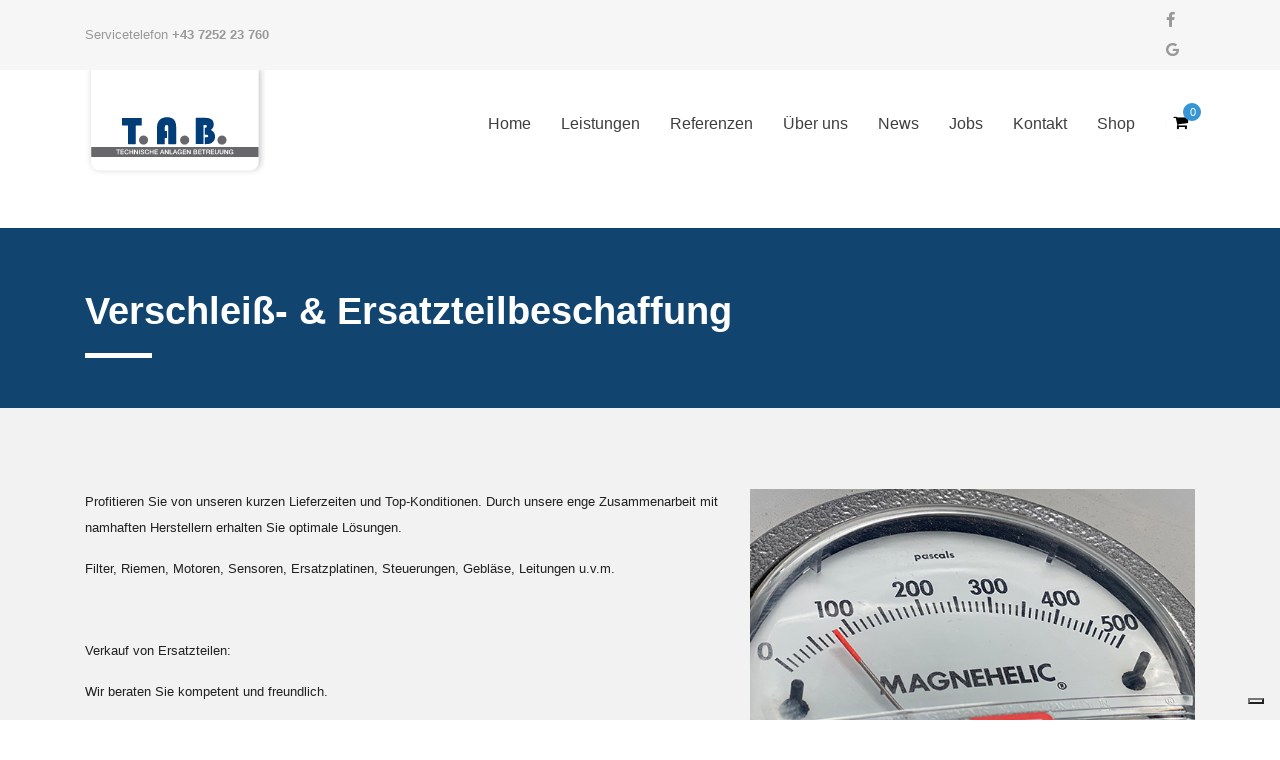

--- FILE ---
content_type: text/html; charset=UTF-8
request_url: https://www.tab-service.at/verschleiss-ersatzteilbeschaffung/
body_size: 19902
content:
<!DOCTYPE html>
<html lang="de" class="no-js">
<head><style>img.lazy{min-height:1px}</style><link href="https://www.tab-service.at/wp-content/plugins/w3-total-cache/pub/js/lazyload.min.js" as="script">
        <meta charset="UTF-8">
    <meta name="viewport" content="width=device-width, initial-scale=1">
    <link rel="profile" href="http://gmpg.org/xfn/11">
    <link rel="pingback" href="https://www.tab-service.at/xmlrpc.php">
    			<script type="text/javascript" class="_iub_cs_skip">
				var _iub = _iub || {};
				_iub.csConfiguration = _iub.csConfiguration || {};
				_iub.csConfiguration.siteId = "3094755";
				_iub.csConfiguration.cookiePolicyId = "76874326";
			</script>
			<script class="_iub_cs_skip" src="https://cs.iubenda.com/sync/3094755.js"></script>
			<meta name='robots' content='index, follow, max-image-preview:large, max-snippet:-1, max-video-preview:-1' />

	<!-- This site is optimized with the Yoast SEO plugin v26.7 - https://yoast.com/wordpress/plugins/seo/ -->
	<title>Ersatzteile für Haus- und Gebäudetechnik</title>
	<meta name="description" content="Ihr Ansprechpartner für Ersatz- und Verschleißteile in der Gebäudetechnik - Wärmepumpen, Motoren, Elektronik, Filter, Leuchtmittel, Ventile, Kältetechnik, Sensoren uvm." />
	<link rel="canonical" href="https://www.tab-service.at/verschleiss-ersatzteilbeschaffung/" />
	<meta property="og:locale" content="de_DE" />
	<meta property="og:type" content="article" />
	<meta property="og:title" content="Ersatzteile für Haus- und Gebäudetechnik" />
	<meta property="og:description" content="Ihr Ansprechpartner für Ersatz- und Verschleißteile in der Gebäudetechnik - Wärmepumpen, Motoren, Elektronik, Filter, Leuchtmittel, Ventile, Kältetechnik, Sensoren uvm." />
	<meta property="og:url" content="https://www.tab-service.at/verschleiss-ersatzteilbeschaffung/" />
	<meta property="og:site_name" content="TAB Service GmbH" />
	<meta property="article:publisher" content="https://www.facebook.com/TabTechnischeAnlagenBetreuung" />
	<meta property="article:modified_time" content="2024-02-14T18:54:38+00:00" />
	<meta property="og:image" content="https://www.tab-service.at/wp-content/uploads/2020/05/verschleiss_ersatzteil.jpg" />
	<meta property="og:image:width" content="1400" />
	<meta property="og:image:height" content="933" />
	<meta property="og:image:type" content="image/jpeg" />
	<meta name="twitter:card" content="summary_large_image" />
	<meta name="twitter:label1" content="Geschätzte Lesezeit" />
	<meta name="twitter:data1" content="2 Minuten" />
	<script type="application/ld+json" class="yoast-schema-graph">{"@context":"https://schema.org","@graph":[{"@type":"WebPage","@id":"https://www.tab-service.at/verschleiss-ersatzteilbeschaffung/","url":"https://www.tab-service.at/verschleiss-ersatzteilbeschaffung/","name":"Ersatzteile für Haus- und Gebäudetechnik","isPartOf":{"@id":"https://www.tab-service.at/#website"},"primaryImageOfPage":{"@id":"https://www.tab-service.at/verschleiss-ersatzteilbeschaffung/#primaryimage"},"image":{"@id":"https://www.tab-service.at/verschleiss-ersatzteilbeschaffung/#primaryimage"},"thumbnailUrl":"https://www.tab-service.at/wp-content/uploads/2020/05/verschleiss_ersatzteil.jpg","datePublished":"2020-05-19T20:27:30+00:00","dateModified":"2024-02-14T18:54:38+00:00","description":"Ihr Ansprechpartner für Ersatz- und Verschleißteile in der Gebäudetechnik - Wärmepumpen, Motoren, Elektronik, Filter, Leuchtmittel, Ventile, Kältetechnik, Sensoren uvm.","breadcrumb":{"@id":"https://www.tab-service.at/verschleiss-ersatzteilbeschaffung/#breadcrumb"},"inLanguage":"de","potentialAction":[{"@type":"ReadAction","target":["https://www.tab-service.at/verschleiss-ersatzteilbeschaffung/"]}]},{"@type":"ImageObject","inLanguage":"de","@id":"https://www.tab-service.at/verschleiss-ersatzteilbeschaffung/#primaryimage","url":"https://www.tab-service.at/wp-content/uploads/2020/05/verschleiss_ersatzteil.jpg","contentUrl":"https://www.tab-service.at/wp-content/uploads/2020/05/verschleiss_ersatzteil.jpg","width":1400,"height":933,"caption":"Verschleiß und Ersatzteil Magnehelic Gruber TAB Druck"},{"@type":"BreadcrumbList","@id":"https://www.tab-service.at/verschleiss-ersatzteilbeschaffung/#breadcrumb","itemListElement":[{"@type":"ListItem","position":1,"name":"Startseite","item":"https://www.tab-service.at/"},{"@type":"ListItem","position":2,"name":"Verschleiß- &#038; Ersatzteilbeschaffung"}]},{"@type":"WebSite","@id":"https://www.tab-service.at/#website","url":"https://www.tab-service.at/","name":"TAB Service GmbH","description":"Technische Anlagen Betreuung","publisher":{"@id":"https://www.tab-service.at/#organization"},"potentialAction":[{"@type":"SearchAction","target":{"@type":"EntryPoint","urlTemplate":"https://www.tab-service.at/?s={search_term_string}"},"query-input":{"@type":"PropertyValueSpecification","valueRequired":true,"valueName":"search_term_string"}}],"inLanguage":"de"},{"@type":"Organization","@id":"https://www.tab-service.at/#organization","name":"TAB Service GmbH","url":"https://www.tab-service.at/","logo":{"@type":"ImageObject","inLanguage":"de","@id":"https://www.tab-service.at/#/schema/logo/image/","url":"https://www.tab-service.at/wp-content/uploads/2019/09/tab_logo-1.png","contentUrl":"https://www.tab-service.at/wp-content/uploads/2019/09/tab_logo-1.png","width":510,"height":340,"caption":"TAB Service GmbH"},"image":{"@id":"https://www.tab-service.at/#/schema/logo/image/"},"sameAs":["https://www.facebook.com/TabTechnischeAnlagenBetreuung"]}]}</script>
	<!-- / Yoast SEO plugin. -->


<link rel='dns-prefetch' href='//cdn.iubenda.com' />
<link rel='dns-prefetch' href='//stats.wp.com' />
<link rel='dns-prefetch' href='//maxcdn.bootstrapcdn.com' />

<link rel='dns-prefetch' href='//www.googletagmanager.com' />
<link rel="alternate" type="application/rss+xml" title="TAB Service GmbH &raquo; Feed" href="https://www.tab-service.at/feed/" />
<link rel="alternate" type="application/rss+xml" title="TAB Service GmbH &raquo; Kommentar-Feed" href="https://www.tab-service.at/comments/feed/" />
<link rel="alternate" title="oEmbed (JSON)" type="application/json+oembed" href="https://www.tab-service.at/wp-json/oembed/1.0/embed?url=https%3A%2F%2Fwww.tab-service.at%2Fverschleiss-ersatzteilbeschaffung%2F" />
<link rel="alternate" title="oEmbed (XML)" type="text/xml+oembed" href="https://www.tab-service.at/wp-json/oembed/1.0/embed?url=https%3A%2F%2Fwww.tab-service.at%2Fverschleiss-ersatzteilbeschaffung%2F&#038;format=xml" />
<style id='wp-img-auto-sizes-contain-inline-css' type='text/css'>
img:is([sizes=auto i],[sizes^="auto," i]){contain-intrinsic-size:3000px 1500px}
/*# sourceURL=wp-img-auto-sizes-contain-inline-css */
</style>
<style id='wp-emoji-styles-inline-css' type='text/css'>

	img.wp-smiley, img.emoji {
		display: inline !important;
		border: none !important;
		box-shadow: none !important;
		height: 1em !important;
		width: 1em !important;
		margin: 0 0.07em !important;
		vertical-align: -0.1em !important;
		background: none !important;
		padding: 0 !important;
	}
/*# sourceURL=wp-emoji-styles-inline-css */
</style>
<link rel='stylesheet' id='wp-block-library-css' href='https://www.tab-service.at/wp-includes/css/dist/block-library/style.min.css?ver=6.9' type='text/css' media='all' />
<style id='classic-theme-styles-inline-css' type='text/css'>
/*! This file is auto-generated */
.wp-block-button__link{color:#fff;background-color:#32373c;border-radius:9999px;box-shadow:none;text-decoration:none;padding:calc(.667em + 2px) calc(1.333em + 2px);font-size:1.125em}.wp-block-file__button{background:#32373c;color:#fff;text-decoration:none}
/*# sourceURL=/wp-includes/css/classic-themes.min.css */
</style>
<link rel='stylesheet' id='html5-player-vimeo-style-css' href='https://www.tab-service.at/wp-content/plugins/html5-video-player/build/blocks/view.css?ver=6.9' type='text/css' media='all' />
<link rel='stylesheet' id='uji_countdown-uji-style-css-css' href='https://www.tab-service.at/wp-content/plugins/uji-countdown/dist/style-ujicount.css' type='text/css' media='all' />
<link rel='stylesheet' id='mediaelement-css' href='https://www.tab-service.at/wp-includes/js/mediaelement/mediaelementplayer-legacy.min.css?ver=4.2.17' type='text/css' media='all' />
<link rel='stylesheet' id='wp-mediaelement-css' href='https://www.tab-service.at/wp-includes/js/mediaelement/wp-mediaelement.min.css?ver=6.9' type='text/css' media='all' />
<style id='jetpack-sharing-buttons-style-inline-css' type='text/css'>
.jetpack-sharing-buttons__services-list{display:flex;flex-direction:row;flex-wrap:wrap;gap:0;list-style-type:none;margin:5px;padding:0}.jetpack-sharing-buttons__services-list.has-small-icon-size{font-size:12px}.jetpack-sharing-buttons__services-list.has-normal-icon-size{font-size:16px}.jetpack-sharing-buttons__services-list.has-large-icon-size{font-size:24px}.jetpack-sharing-buttons__services-list.has-huge-icon-size{font-size:36px}@media print{.jetpack-sharing-buttons__services-list{display:none!important}}.editor-styles-wrapper .wp-block-jetpack-sharing-buttons{gap:0;padding-inline-start:0}ul.jetpack-sharing-buttons__services-list.has-background{padding:1.25em 2.375em}
/*# sourceURL=https://www.tab-service.at/wp-content/plugins/jetpack/_inc/blocks/sharing-buttons/view.css */
</style>
<style id='global-styles-inline-css' type='text/css'>
:root{--wp--preset--aspect-ratio--square: 1;--wp--preset--aspect-ratio--4-3: 4/3;--wp--preset--aspect-ratio--3-4: 3/4;--wp--preset--aspect-ratio--3-2: 3/2;--wp--preset--aspect-ratio--2-3: 2/3;--wp--preset--aspect-ratio--16-9: 16/9;--wp--preset--aspect-ratio--9-16: 9/16;--wp--preset--color--black: #000000;--wp--preset--color--cyan-bluish-gray: #abb8c3;--wp--preset--color--white: #ffffff;--wp--preset--color--pale-pink: #f78da7;--wp--preset--color--vivid-red: #cf2e2e;--wp--preset--color--luminous-vivid-orange: #ff6900;--wp--preset--color--luminous-vivid-amber: #fcb900;--wp--preset--color--light-green-cyan: #7bdcb5;--wp--preset--color--vivid-green-cyan: #00d084;--wp--preset--color--pale-cyan-blue: #8ed1fc;--wp--preset--color--vivid-cyan-blue: #0693e3;--wp--preset--color--vivid-purple: #9b51e0;--wp--preset--gradient--vivid-cyan-blue-to-vivid-purple: linear-gradient(135deg,rgb(6,147,227) 0%,rgb(155,81,224) 100%);--wp--preset--gradient--light-green-cyan-to-vivid-green-cyan: linear-gradient(135deg,rgb(122,220,180) 0%,rgb(0,208,130) 100%);--wp--preset--gradient--luminous-vivid-amber-to-luminous-vivid-orange: linear-gradient(135deg,rgb(252,185,0) 0%,rgb(255,105,0) 100%);--wp--preset--gradient--luminous-vivid-orange-to-vivid-red: linear-gradient(135deg,rgb(255,105,0) 0%,rgb(207,46,46) 100%);--wp--preset--gradient--very-light-gray-to-cyan-bluish-gray: linear-gradient(135deg,rgb(238,238,238) 0%,rgb(169,184,195) 100%);--wp--preset--gradient--cool-to-warm-spectrum: linear-gradient(135deg,rgb(74,234,220) 0%,rgb(151,120,209) 20%,rgb(207,42,186) 40%,rgb(238,44,130) 60%,rgb(251,105,98) 80%,rgb(254,248,76) 100%);--wp--preset--gradient--blush-light-purple: linear-gradient(135deg,rgb(255,206,236) 0%,rgb(152,150,240) 100%);--wp--preset--gradient--blush-bordeaux: linear-gradient(135deg,rgb(254,205,165) 0%,rgb(254,45,45) 50%,rgb(107,0,62) 100%);--wp--preset--gradient--luminous-dusk: linear-gradient(135deg,rgb(255,203,112) 0%,rgb(199,81,192) 50%,rgb(65,88,208) 100%);--wp--preset--gradient--pale-ocean: linear-gradient(135deg,rgb(255,245,203) 0%,rgb(182,227,212) 50%,rgb(51,167,181) 100%);--wp--preset--gradient--electric-grass: linear-gradient(135deg,rgb(202,248,128) 0%,rgb(113,206,126) 100%);--wp--preset--gradient--midnight: linear-gradient(135deg,rgb(2,3,129) 0%,rgb(40,116,252) 100%);--wp--preset--font-size--small: 13px;--wp--preset--font-size--medium: 20px;--wp--preset--font-size--large: 36px;--wp--preset--font-size--x-large: 42px;--wp--preset--spacing--20: 0.44rem;--wp--preset--spacing--30: 0.67rem;--wp--preset--spacing--40: 1rem;--wp--preset--spacing--50: 1.5rem;--wp--preset--spacing--60: 2.25rem;--wp--preset--spacing--70: 3.38rem;--wp--preset--spacing--80: 5.06rem;--wp--preset--shadow--natural: 6px 6px 9px rgba(0, 0, 0, 0.2);--wp--preset--shadow--deep: 12px 12px 50px rgba(0, 0, 0, 0.4);--wp--preset--shadow--sharp: 6px 6px 0px rgba(0, 0, 0, 0.2);--wp--preset--shadow--outlined: 6px 6px 0px -3px rgb(255, 255, 255), 6px 6px rgb(0, 0, 0);--wp--preset--shadow--crisp: 6px 6px 0px rgb(0, 0, 0);}:where(.is-layout-flex){gap: 0.5em;}:where(.is-layout-grid){gap: 0.5em;}body .is-layout-flex{display: flex;}.is-layout-flex{flex-wrap: wrap;align-items: center;}.is-layout-flex > :is(*, div){margin: 0;}body .is-layout-grid{display: grid;}.is-layout-grid > :is(*, div){margin: 0;}:where(.wp-block-columns.is-layout-flex){gap: 2em;}:where(.wp-block-columns.is-layout-grid){gap: 2em;}:where(.wp-block-post-template.is-layout-flex){gap: 1.25em;}:where(.wp-block-post-template.is-layout-grid){gap: 1.25em;}.has-black-color{color: var(--wp--preset--color--black) !important;}.has-cyan-bluish-gray-color{color: var(--wp--preset--color--cyan-bluish-gray) !important;}.has-white-color{color: var(--wp--preset--color--white) !important;}.has-pale-pink-color{color: var(--wp--preset--color--pale-pink) !important;}.has-vivid-red-color{color: var(--wp--preset--color--vivid-red) !important;}.has-luminous-vivid-orange-color{color: var(--wp--preset--color--luminous-vivid-orange) !important;}.has-luminous-vivid-amber-color{color: var(--wp--preset--color--luminous-vivid-amber) !important;}.has-light-green-cyan-color{color: var(--wp--preset--color--light-green-cyan) !important;}.has-vivid-green-cyan-color{color: var(--wp--preset--color--vivid-green-cyan) !important;}.has-pale-cyan-blue-color{color: var(--wp--preset--color--pale-cyan-blue) !important;}.has-vivid-cyan-blue-color{color: var(--wp--preset--color--vivid-cyan-blue) !important;}.has-vivid-purple-color{color: var(--wp--preset--color--vivid-purple) !important;}.has-black-background-color{background-color: var(--wp--preset--color--black) !important;}.has-cyan-bluish-gray-background-color{background-color: var(--wp--preset--color--cyan-bluish-gray) !important;}.has-white-background-color{background-color: var(--wp--preset--color--white) !important;}.has-pale-pink-background-color{background-color: var(--wp--preset--color--pale-pink) !important;}.has-vivid-red-background-color{background-color: var(--wp--preset--color--vivid-red) !important;}.has-luminous-vivid-orange-background-color{background-color: var(--wp--preset--color--luminous-vivid-orange) !important;}.has-luminous-vivid-amber-background-color{background-color: var(--wp--preset--color--luminous-vivid-amber) !important;}.has-light-green-cyan-background-color{background-color: var(--wp--preset--color--light-green-cyan) !important;}.has-vivid-green-cyan-background-color{background-color: var(--wp--preset--color--vivid-green-cyan) !important;}.has-pale-cyan-blue-background-color{background-color: var(--wp--preset--color--pale-cyan-blue) !important;}.has-vivid-cyan-blue-background-color{background-color: var(--wp--preset--color--vivid-cyan-blue) !important;}.has-vivid-purple-background-color{background-color: var(--wp--preset--color--vivid-purple) !important;}.has-black-border-color{border-color: var(--wp--preset--color--black) !important;}.has-cyan-bluish-gray-border-color{border-color: var(--wp--preset--color--cyan-bluish-gray) !important;}.has-white-border-color{border-color: var(--wp--preset--color--white) !important;}.has-pale-pink-border-color{border-color: var(--wp--preset--color--pale-pink) !important;}.has-vivid-red-border-color{border-color: var(--wp--preset--color--vivid-red) !important;}.has-luminous-vivid-orange-border-color{border-color: var(--wp--preset--color--luminous-vivid-orange) !important;}.has-luminous-vivid-amber-border-color{border-color: var(--wp--preset--color--luminous-vivid-amber) !important;}.has-light-green-cyan-border-color{border-color: var(--wp--preset--color--light-green-cyan) !important;}.has-vivid-green-cyan-border-color{border-color: var(--wp--preset--color--vivid-green-cyan) !important;}.has-pale-cyan-blue-border-color{border-color: var(--wp--preset--color--pale-cyan-blue) !important;}.has-vivid-cyan-blue-border-color{border-color: var(--wp--preset--color--vivid-cyan-blue) !important;}.has-vivid-purple-border-color{border-color: var(--wp--preset--color--vivid-purple) !important;}.has-vivid-cyan-blue-to-vivid-purple-gradient-background{background: var(--wp--preset--gradient--vivid-cyan-blue-to-vivid-purple) !important;}.has-light-green-cyan-to-vivid-green-cyan-gradient-background{background: var(--wp--preset--gradient--light-green-cyan-to-vivid-green-cyan) !important;}.has-luminous-vivid-amber-to-luminous-vivid-orange-gradient-background{background: var(--wp--preset--gradient--luminous-vivid-amber-to-luminous-vivid-orange) !important;}.has-luminous-vivid-orange-to-vivid-red-gradient-background{background: var(--wp--preset--gradient--luminous-vivid-orange-to-vivid-red) !important;}.has-very-light-gray-to-cyan-bluish-gray-gradient-background{background: var(--wp--preset--gradient--very-light-gray-to-cyan-bluish-gray) !important;}.has-cool-to-warm-spectrum-gradient-background{background: var(--wp--preset--gradient--cool-to-warm-spectrum) !important;}.has-blush-light-purple-gradient-background{background: var(--wp--preset--gradient--blush-light-purple) !important;}.has-blush-bordeaux-gradient-background{background: var(--wp--preset--gradient--blush-bordeaux) !important;}.has-luminous-dusk-gradient-background{background: var(--wp--preset--gradient--luminous-dusk) !important;}.has-pale-ocean-gradient-background{background: var(--wp--preset--gradient--pale-ocean) !important;}.has-electric-grass-gradient-background{background: var(--wp--preset--gradient--electric-grass) !important;}.has-midnight-gradient-background{background: var(--wp--preset--gradient--midnight) !important;}.has-small-font-size{font-size: var(--wp--preset--font-size--small) !important;}.has-medium-font-size{font-size: var(--wp--preset--font-size--medium) !important;}.has-large-font-size{font-size: var(--wp--preset--font-size--large) !important;}.has-x-large-font-size{font-size: var(--wp--preset--font-size--x-large) !important;}
:where(.wp-block-post-template.is-layout-flex){gap: 1.25em;}:where(.wp-block-post-template.is-layout-grid){gap: 1.25em;}
:where(.wp-block-term-template.is-layout-flex){gap: 1.25em;}:where(.wp-block-term-template.is-layout-grid){gap: 1.25em;}
:where(.wp-block-columns.is-layout-flex){gap: 2em;}:where(.wp-block-columns.is-layout-grid){gap: 2em;}
:root :where(.wp-block-pullquote){font-size: 1.5em;line-height: 1.6;}
/*# sourceURL=global-styles-inline-css */
</style>
<link rel='stylesheet' id='contact-form-7-css' href='https://www.tab-service.at/wp-content/plugins/contact-form-7/includes/css/styles.css?ver=6.1.4' type='text/css' media='all' />
<link rel='stylesheet' id='stm-stm-css' href='http://www.tab-service.at/wp-content/uploads/stm_fonts/stm/stm.css?ver=1.0' type='text/css' media='all' />
<link rel='stylesheet' id='woocommerce-layout-css' href='https://www.tab-service.at/wp-content/plugins/woocommerce/assets/css/woocommerce-layout.css?ver=10.4.3' type='text/css' media='all' />
<style id='woocommerce-layout-inline-css' type='text/css'>

	.infinite-scroll .woocommerce-pagination {
		display: none;
	}
/*# sourceURL=woocommerce-layout-inline-css */
</style>
<link rel='stylesheet' id='woocommerce-smallscreen-css' href='https://www.tab-service.at/wp-content/plugins/woocommerce/assets/css/woocommerce-smallscreen.css?ver=10.4.3' type='text/css' media='only screen and (max-width: 768px)' />
<link rel='stylesheet' id='woocommerce-general-css' href='https://www.tab-service.at/wp-content/plugins/woocommerce/assets/css/woocommerce.css?ver=10.4.3' type='text/css' media='all' />
<style id='woocommerce-inline-inline-css' type='text/css'>
.woocommerce form .form-row .required { visibility: visible; }
/*# sourceURL=woocommerce-inline-inline-css */
</style>
<link rel='stylesheet' id='cff-css' href='https://www.tab-service.at/wp-content/plugins/custom-facebook-feed/assets/css/cff-style.min.css?ver=4.3.4' type='text/css' media='all' />
<link rel='stylesheet' id='sb-font-awesome-css' href='https://maxcdn.bootstrapcdn.com/font-awesome/4.7.0/css/font-awesome.min.css?ver=6.9' type='text/css' media='all' />
<link rel='stylesheet' id='font-awesome-min-css' href='https://www.tab-service.at/wp-content/plugins/stm-post-type/theme-options/nuxy/metaboxes/assets/vendors/font-awesome.min.css?ver=1768898941' type='text/css' media='all' />
<link rel='stylesheet' id='parent-style-css' href='https://www.tab-service.at/wp-content/themes/consulting/style.css?ver=6.9' type='text/css' media='all' />
<link rel='stylesheet' id='bootstrap-css' href='https://www.tab-service.at/wp-content/themes/consulting/assets/css/bootstrap.min.css?ver=6.1.6' type='text/css' media='all' />
<link rel='stylesheet' id='vc_font_awesome_5_shims-css' href='https://www.tab-service.at/wp-content/plugins/js_composer/assets/lib/vendor/node_modules/@fortawesome/fontawesome-free/css/v4-shims.min.css?ver=8.2' type='text/css' media='all' />
<style id='vc_font_awesome_5_shims-inline-css' type='text/css'>
body #wrapper .fa.fa-facebook{font-family:'Font Awesome 5 Brands' !important;}
/*# sourceURL=vc_font_awesome_5_shims-inline-css */
</style>
<link rel='stylesheet' id='vc_font_awesome_5-css' href='https://www.tab-service.at/wp-content/plugins/js_composer/assets/lib/vendor/node_modules/@fortawesome/fontawesome-free/css/all.min.css?ver=8.2' type='text/css' media='all' />
<style id='vc_font_awesome_5-inline-css' type='text/css'>
body #wrapper .fa.fa-map-marker{font-family:'FontAwesome' !important;} body .fa.fa-map-marker:before{content:"\f041"}
/*# sourceURL=vc_font_awesome_5-inline-css */
</style>
<link rel='stylesheet' id='font-awesome-css' href='https://www.tab-service.at/wp-content/themes/consulting/assets/css/font-awesome.min.css?ver=6.1.6' type='text/css' media='all' />
<link rel='stylesheet' id='consulting-style-css' href='https://www.tab-service.at/wp-content/themes/consulting-child/style.css?ver=6.1.6' type='text/css' media='all' />
<link rel='stylesheet' id='consulting-layout-css' href='https://www.tab-service.at/wp-content/themes/consulting/assets/css/layouts/layout_marseille/main.css?ver=6.1.6' type='text/css' media='all' />
<style id='consulting-layout-inline-css' type='text/css'>
.mtc, .mtc_h:hover{
					color: #000000!important
				}.stc, .stc_h:hover{
					color: #3595d6!important
				}.ttc, .ttc_h:hover{
					color: #3595d5!important
				}.mbc, .mbc_h:hover, .stm-search .stm_widget_search button{
					background-color: #000000!important
				}.sbc, .sbc_h:hover{
					background-color: #3595d6!important
				}.tbc, .tbc_h:hover{
					background-color: #3595d5!important
				}.mbdc, .mbdc_h:hover{
					border-color: #000000!important
				}.sbdc, .sbdc_h:hover{
					border-color: #3595d6!important
				}.tbdc, .tbdc_h:hover{
					border-color: #3595d5!important
				}.stm-header__row_color_center { padding-top: 0px!important; padding-bottom: 0px!important; } #footer .footer_widgets .widget.widget_text a { color: #ffffff!important; } .widget_title { opacity: 0.4!important; font-weight: 100!important; margin-bottom: 0px!important; font-size: 26px!important; letter-spacing: -.04em!important; } .noaktiv a::after { opacity:0!important; } .stm-header a:after { display: none!important; } .copyright_row { background-color: #ececec!important; } .copyright { color: #4c4c4c!important; } .copyright a { color: #4c4c4c!important; } .wpcf7-list-item { margin-left: 0px!important; font-size: 12px; font-weight: 300!important; } .stm_contact_info h5 { font-weight: 800; text-transform: none!important; letter-spacing: 0; color: #10446f; } .aussd { background: #10446f; color: #fff; padding: 10px 20px; } .aussd:hover { background: #e6e6e6; } .stm_gdpr_popup-main .stm_gdpr_popup-links a.stm_gdpr_popup-accept { background-color: #ffffff; border: 1px solid #ffffff; color: #11446f!important; } .stm_gdpr_popup-main .stm_gdpr_popup-links a.stm_gdpr_popup-accept:hover { background-color: #11446f; color: #ffffff!important; } .submit-success { display: none; } div.wpcf7-response-output { position: unset!important; } .wpcf7 form.sent .wpcf7-response-output { border-color: #12446f; color: #ffffff; background: #12446f; padding: 10px 22px; } .wpcf7 form.invalid .wpcf7-response-output, .wpcf7 form.unaccepted .wpcf7-response-output { border-color: #12446f; color: #ffffff; background: #12446f; padding: 10px 22px; } @media screen and (max-width: 1025px) { .menu-item a:before { display: none!important; } } @media screen and (max-width: 1023px) { .menu-item a:before { display: block!important; } } /*Werbeberg Design Anpassungen*/ /*Werbeberg Check-Out Design*/ .woocommerce form .form-row .input-text, .select2-container.select2-container--default .select2-selection--single{ background:#f4f4f4!important; } .kaufen-button{ font-family: Open Sans, Arial; font-size: 15px; line-height: 26px; font-weight: 600; font-style: normal; color:#fff; border-color: #11446f; background: #11446f; border-width: 1px; padding: 12px 30px; } .kaufen-button:hover{ background: #000; border-color: #000; color: #fff; } /* Widget Titel Colors */ .widget .widget_title{ opacity: 0.8!important; } /* Jobs Titels */ .stm_contact_two .stm_contact_info h5 { font-size:20px!important; } 
/*# sourceURL=consulting-layout-inline-css */
</style>
<link rel='stylesheet' id='select2-css' href='https://www.tab-service.at/wp-content/themes/consulting/assets/css/select2.min.css?ver=6.1.6' type='text/css' media='all' />
<link rel='stylesheet' id='header_builder-css' href='https://www.tab-service.at/wp-content/themes/consulting/assets/css/header_builder.css?ver=6.1.6' type='text/css' media='all' />
<link rel='stylesheet' id='consulting-default-font-css' href='//www.tab-service.at/wp-content/uploads/omgf/consulting-default-font/consulting-default-font.css?ver=1670311361' type='text/css' media='all' />
<link rel='stylesheet' id='stm-skin-custom-generated-css' href='http://www.tab-service.at/wp-content/uploads/stm_uploads/skin-custom.css?ver=1052918' type='text/css' media='all' />
<link rel='stylesheet' id='consulting-theme-options-css' href='http://www.tab-service.at/wp-content/uploads/stm_uploads/theme_options.css?ver=6.1.6' type='text/css' media='all' />
<link rel='stylesheet' id='consulting-global-styles-css' href='https://www.tab-service.at/wp-content/themes/consulting/assets/css/layouts/global_styles/main.css?ver=6.1.6' type='text/css' media='all' />
<style id='consulting-global-styles-inline-css' type='text/css'>
	
		.elementor-widget-video .eicon-play {
			border-color: #114570;
			background-color: #114570;
		}
		.elementor-widget-wp-widget-nav_menu ul li,
		.elementor-widget-wp-widget-nav_menu ul li a {
			color: #114570;
		}
		.elementor-widget-wp-widget-nav_menu ul li.current-cat:hover > a,
		.elementor-widget-wp-widget-nav_menu ul li.current-cat > a,
		.elementor-widget-wp-widget-nav_menu ul li.current-menu-item:hover > a,
		.elementor-widget-wp-widget-nav_menu ul li.current-menu-item > a,
		.elementor-widget-wp-widget-nav_menu ul li.current_page_item:hover > a,
		.elementor-widget-wp-widget-nav_menu ul li.current_page_item > a,
		.elementor-widget-wp-widget-nav_menu ul li:hover > a {
			border-left-color: #114570;
		}
		div.elementor-widget-button a.elementor-button,
		div.elementor-widget-button .elementor-button {
			background-color: #114570;
		}
		div.elementor-widget-button a.elementor-button:hover,
		div.elementor-widget-button .elementor-button:hover {
			background-color: #114570;
			color: #114570;
		}
		.elementor-default .elementor-text-editor ul:not(.elementor-editor-element-settings) li:before,
		.elementor-default .elementor-widget-text-editor ul:not(.elementor-editor-element-settings) li:before {
			color: #114570;
		}
		.consulting_elementor_wrapper .elementor-tabs .elementor-tabs-content-wrapper .elementor-tab-mobile-title,
		.consulting_elementor_wrapper .elementor-tabs .elementor-tabs-wrapper .elementor-tab-title {
			background-color: #114570;
		}
		.consulting_elementor_wrapper .elementor-tabs .elementor-tabs-content-wrapper .elementor-tab-mobile-title,
		.consulting_elementor_wrapper .elementor-tabs .elementor-tabs-wrapper .elementor-tab-title a {
			color: #114570;
		}
		.consulting_elementor_wrapper .elementor-tabs .elementor-tabs-content-wrapper .elementor-tab-mobile-title.elementor-active,
		.consulting_elementor_wrapper .elementor-tabs .elementor-tabs-wrapper .elementor-tab-title.elementor-active {
			background-color: #114570;
		}
		.consulting_elementor_wrapper .elementor-tabs .elementor-tabs-content-wrapper .elementor-tab-mobile-title.elementor-active,
		.consulting_elementor_wrapper .elementor-tabs .elementor-tabs-wrapper .elementor-tab-title.elementor-active a {
			color: #114570;
		}
		.radial-progress .circle .mask .fill {
			background-color: #114570;
		}
	

	
	:root {
	--con_base_color: #114570;
	--con_secondary_color: #114570;
	--con_third_color: #114570;
	--con_primary_font_family: Open Sans;
	--con_secondary_font_family: Open Sans;
	}
	
	:root {
	--con_top_bar_shadow_params: 0px 0px 0px 0px;--con_header_button_border_radius: 50px 50px 50px 50px;--con_header_button_text_transform: uppercase;--con_header_button_font_size: 14px;--con_header_button_mobile_text_transform: uppercase;	}
	
	:root {
	--con_title_box_bg_position: ;--con_title_box_bg_attachment: scroll;--con_title_box_bg_size: ;--con_title_box_bg_repeat: ;--con_title_box_title_color: #ffffff#ffffff#ffffff#ffffff;--con_title_box_title_line_color: #ffffff#ffffff#ffffff#ffffff;	}
	
/*# sourceURL=consulting-global-styles-inline-css */
</style>
<link rel='stylesheet' id='js_composer_front-css' href='https://www.tab-service.at/wp-content/plugins/js_composer/assets/css/js_composer.min.css?ver=8.2' type='text/css' media='all' />
<link rel='stylesheet' id='woocommerce-gzd-layout-css' href='https://www.tab-service.at/wp-content/plugins/woocommerce-germanized/build/static/layout-styles.css?ver=3.20.5' type='text/css' media='all' />
<style id='woocommerce-gzd-layout-inline-css' type='text/css'>
.woocommerce-checkout .shop_table { background-color: #eeeeee; } .product p.deposit-packaging-type { font-size: 1.25em !important; } p.woocommerce-shipping-destination { display: none; }
                .wc-gzd-nutri-score-value-a {
                    background: url(https://www.tab-service.at/wp-content/plugins/woocommerce-germanized/assets/images/nutri-score-a.svg) no-repeat;
                }
                .wc-gzd-nutri-score-value-b {
                    background: url(https://www.tab-service.at/wp-content/plugins/woocommerce-germanized/assets/images/nutri-score-b.svg) no-repeat;
                }
                .wc-gzd-nutri-score-value-c {
                    background: url(https://www.tab-service.at/wp-content/plugins/woocommerce-germanized/assets/images/nutri-score-c.svg) no-repeat;
                }
                .wc-gzd-nutri-score-value-d {
                    background: url(https://www.tab-service.at/wp-content/plugins/woocommerce-germanized/assets/images/nutri-score-d.svg) no-repeat;
                }
                .wc-gzd-nutri-score-value-e {
                    background: url(https://www.tab-service.at/wp-content/plugins/woocommerce-germanized/assets/images/nutri-score-e.svg) no-repeat;
                }
            
/*# sourceURL=woocommerce-gzd-layout-inline-css */
</style>
<link rel='stylesheet' id='stm_hb_main-css' href='https://www.tab-service.at/wp-content/plugins/pearl-header-builder/assets/frontend/assets/css/header/main.css?ver=1.3.13' type='text/css' media='all' />
<link rel='stylesheet' id='stm_hb_sticky-css' href='https://www.tab-service.at/wp-content/plugins/pearl-header-builder/assets/frontend/assets/vendor/sticky.css?ver=1.3.13' type='text/css' media='all' />
<link rel='stylesheet' id='fontawesome-css' href='https://www.tab-service.at/wp-content/plugins/pearl-header-builder/assets/frontend/assets/css/font-awesome.min.css?ver=1.3.13' type='text/css' media='all' />
<link rel='stylesheet' id='dhvc-woocommerce-page-css' href='https://www.tab-service.at/wp-content/plugins/dhvc-woocommerce-page/assets/css/style.css?ver=5.2.25' type='text/css' media='all' />

<script  type="text/javascript" class=" _iub_cs_skip" type="text/javascript" id="iubenda-head-inline-scripts-0">
/* <![CDATA[ */
            var _iub = _iub || [];
            _iub.csConfiguration ={"floatingPreferencesButtonDisplay":"bottom-right","lang":"de","siteId":"3094755","cookiePolicyId":"76874326","whitelabel":false,"banner":{"closeButtonDisplay":false,"listPurposes":true,"explicitWithdrawal":true,"rejectButtonDisplay":true,"position":"float-top-center","style":"dark"},"perPurposeConsent":true,"googleAdditionalConsentMode":true}; 
//# sourceURL=iubenda-head-inline-scripts-0
/* ]]> */
</script>
<script  type="text/javascript" charset="UTF-8" async="" class=" _iub_cs_skip" type="text/javascript" src="//cdn.iubenda.com/cs/iubenda_cs.js?ver=3.12.5" id="iubenda-head-scripts-0-js"></script>
<script type="text/javascript" src="https://www.tab-service.at/wp-includes/js/jquery/jquery.min.js?ver=3.7.1" id="jquery-core-js"></script>
<script type="text/javascript" src="https://www.tab-service.at/wp-includes/js/jquery/jquery-migrate.min.js?ver=3.4.1" id="jquery-migrate-js"></script>
<script type="text/javascript" src="https://www.tab-service.at/wp-content/plugins/woocommerce/assets/js/jquery-blockui/jquery.blockUI.min.js?ver=2.7.0-wc.10.4.3" id="wc-jquery-blockui-js" defer="defer" data-wp-strategy="defer"></script>
<script type="text/javascript" src="https://www.tab-service.at/wp-content/plugins/woocommerce/assets/js/js-cookie/js.cookie.min.js?ver=2.1.4-wc.10.4.3" id="wc-js-cookie-js" defer="defer" data-wp-strategy="defer"></script>
<script type="text/javascript" id="woocommerce-js-extra">
/* <![CDATA[ */
var woocommerce_params = {"ajax_url":"/wp-admin/admin-ajax.php","wc_ajax_url":"/?wc-ajax=%%endpoint%%","i18n_password_show":"Passwort anzeigen","i18n_password_hide":"Passwort ausblenden"};
//# sourceURL=woocommerce-js-extra
/* ]]> */
</script>
<script type="text/javascript" src="https://www.tab-service.at/wp-content/plugins/woocommerce/assets/js/frontend/woocommerce.min.js?ver=10.4.3" id="woocommerce-js" defer="defer" data-wp-strategy="defer"></script>
<script type="text/javascript" src="https://www.tab-service.at/wp-content/plugins/woocommerce/assets/js/select2/select2.full.min.js?ver=4.0.3-wc.10.4.3" id="wc-select2-js" defer="defer" data-wp-strategy="defer"></script>
<script></script><link rel="https://api.w.org/" href="https://www.tab-service.at/wp-json/" /><link rel="alternate" title="JSON" type="application/json" href="https://www.tab-service.at/wp-json/wp/v2/pages/7253" /><link rel="EditURI" type="application/rsd+xml" title="RSD" href="https://www.tab-service.at/xmlrpc.php?rsd" />
<meta name="generator" content="WordPress 6.9" />
<meta name="generator" content="WooCommerce 10.4.3" />
<link rel='shortlink' href='https://www.tab-service.at/?p=7253' />
<meta name="generator" content="Site Kit by Google 1.170.0" /> <style> #h5vpQuickPlayer { width: 100%; max-width: 100%; margin: 0 auto; } </style> <meta name="google-site-verification" content="YtUQAuFLTuc_2buTjP28TjKb2yb8VRC1QU3QNrEC-wU" />
<!-- Google tag (gtag.js) -->
<script async src="https://www.googletagmanager.com/gtag/js?id=G-14TZLDFPMY"></script>
<script>
  window.dataLayer = window.dataLayer || [];
  function gtag(){dataLayer.push(arguments);}
  gtag('js', new Date());

  gtag('config', 'G-14TZLDFPMY');
</script>	<style>img#wpstats{display:none}</style>
			<script type="text/javascript">
		var stm_wpcfto_ajaxurl = 'https://www.tab-service.at/wp-admin/admin-ajax.php';
	</script>

	<style>
		.vue_is_disabled {
			display: none;
		}
	</style>
		<script>
		var stm_wpcfto_nonces = {"wpcfto_save_settings":"a563e4295b","get_image_url":"829cc3e98c","wpcfto_upload_file":"755e539df3","wpcfto_search_posts":"d59c3df7c3"};
	</script>
	<!-- Google site verification - Google for WooCommerce -->
<meta name="google-site-verification" content="YtUQAuFLTuc_2buTjP28TjKb2yb8VRC1QU3QNrEC-wU" />
<!-- Global site tag (gtag.js) - Google Ads: 372863158 -->

<script async src="https://www.googletagmanager.com/gtag/js?id=AW-372863158"></script>

<script>
window.dataLayer = window.dataLayer || [];
function gtag(){dataLayer.push(arguments);}
gtag('js', new Date());

gtag('config', 'AW-372863158');
</script>
		<script type="text/javascript">
			var ajaxurl = 'https://www.tab-service.at/wp-admin/admin-ajax.php';
			var stm_ajax_load_events = 'd3ecc3e059';
			var stm_ajax_load_portfolio = '835a828478';
			var stm_ajax_add_event_member_sc = '93c0f4b6de';
			var stm_custom_register = '41b51ce573';
			var stm_get_prices = '9a1eb87e02';
			var stm_get_history = '446b6b0731';
			var stm_ajax_add_review = 'a43452a392';
			var stm_ajax_add_pear_hb = '68d1942071';
		</script>
			<noscript><style>.woocommerce-product-gallery{ opacity: 1 !important; }</style></noscript>
	<meta name="generator" content="Elementor 3.34.1; features: additional_custom_breakpoints; settings: css_print_method-external, google_font-enabled, font_display-auto">

<!-- Meta Pixel Code -->
<script type='text/javascript'>
!function(f,b,e,v,n,t,s){if(f.fbq)return;n=f.fbq=function(){n.callMethod?
n.callMethod.apply(n,arguments):n.queue.push(arguments)};if(!f._fbq)f._fbq=n;
n.push=n;n.loaded=!0;n.version='2.0';n.queue=[];t=b.createElement(e);t.async=!0;
t.src=v;s=b.getElementsByTagName(e)[0];s.parentNode.insertBefore(t,s)}(window,
document,'script','https://connect.facebook.net/en_US/fbevents.js');
</script>
<!-- End Meta Pixel Code -->
<script type='text/javascript'>var url = window.location.origin + '?ob=open-bridge';
            fbq('set', 'openbridge', '446252913603853', url);
fbq('init', '446252913603853', {}, {
    "agent": "wordpress-6.9-4.1.5"
})</script><script type='text/javascript'>
    fbq('track', 'PageView', []);
  </script>		<style>
			#wp-admin-bar-consulting_settings			img {
				max-width: 25px;
				vertical-align: top;
				position: relative;
				top: 3px;
			}
		</style>
					<style>
				.e-con.e-parent:nth-of-type(n+4):not(.e-lazyloaded):not(.e-no-lazyload),
				.e-con.e-parent:nth-of-type(n+4):not(.e-lazyloaded):not(.e-no-lazyload) * {
					background-image: none !important;
				}
				@media screen and (max-height: 1024px) {
					.e-con.e-parent:nth-of-type(n+3):not(.e-lazyloaded):not(.e-no-lazyload),
					.e-con.e-parent:nth-of-type(n+3):not(.e-lazyloaded):not(.e-no-lazyload) * {
						background-image: none !important;
					}
				}
				@media screen and (max-height: 640px) {
					.e-con.e-parent:nth-of-type(n+2):not(.e-lazyloaded):not(.e-no-lazyload),
					.e-con.e-parent:nth-of-type(n+2):not(.e-lazyloaded):not(.e-no-lazyload) * {
						background-image: none !important;
					}
				}
			</style>
			<meta name="generator" content="Powered by WPBakery Page Builder - drag and drop page builder for WordPress."/>
<meta name="generator" content="Powered by Slider Revolution 6.7.23 - responsive, Mobile-Friendly Slider Plugin for WordPress with comfortable drag and drop interface." />
<link rel="icon" href="https://www.tab-service.at/wp-content/uploads/2019/09/cropped-favicon_tab_service-32x32.jpg" sizes="32x32" />
<link rel="icon" href="https://www.tab-service.at/wp-content/uploads/2019/09/cropped-favicon_tab_service-192x192.jpg" sizes="192x192" />
<link rel="apple-touch-icon" href="https://www.tab-service.at/wp-content/uploads/2019/09/cropped-favicon_tab_service-180x180.jpg" />
<meta name="msapplication-TileImage" content="https://www.tab-service.at/wp-content/uploads/2019/09/cropped-favicon_tab_service-270x270.jpg" />
<script>function setREVStartSize(e){
			//window.requestAnimationFrame(function() {
				window.RSIW = window.RSIW===undefined ? window.innerWidth : window.RSIW;
				window.RSIH = window.RSIH===undefined ? window.innerHeight : window.RSIH;
				try {
					var pw = document.getElementById(e.c).parentNode.offsetWidth,
						newh;
					pw = pw===0 || isNaN(pw) || (e.l=="fullwidth" || e.layout=="fullwidth") ? window.RSIW : pw;
					e.tabw = e.tabw===undefined ? 0 : parseInt(e.tabw);
					e.thumbw = e.thumbw===undefined ? 0 : parseInt(e.thumbw);
					e.tabh = e.tabh===undefined ? 0 : parseInt(e.tabh);
					e.thumbh = e.thumbh===undefined ? 0 : parseInt(e.thumbh);
					e.tabhide = e.tabhide===undefined ? 0 : parseInt(e.tabhide);
					e.thumbhide = e.thumbhide===undefined ? 0 : parseInt(e.thumbhide);
					e.mh = e.mh===undefined || e.mh=="" || e.mh==="auto" ? 0 : parseInt(e.mh,0);
					if(e.layout==="fullscreen" || e.l==="fullscreen")
						newh = Math.max(e.mh,window.RSIH);
					else{
						e.gw = Array.isArray(e.gw) ? e.gw : [e.gw];
						for (var i in e.rl) if (e.gw[i]===undefined || e.gw[i]===0) e.gw[i] = e.gw[i-1];
						e.gh = e.el===undefined || e.el==="" || (Array.isArray(e.el) && e.el.length==0)? e.gh : e.el;
						e.gh = Array.isArray(e.gh) ? e.gh : [e.gh];
						for (var i in e.rl) if (e.gh[i]===undefined || e.gh[i]===0) e.gh[i] = e.gh[i-1];
											
						var nl = new Array(e.rl.length),
							ix = 0,
							sl;
						e.tabw = e.tabhide>=pw ? 0 : e.tabw;
						e.thumbw = e.thumbhide>=pw ? 0 : e.thumbw;
						e.tabh = e.tabhide>=pw ? 0 : e.tabh;
						e.thumbh = e.thumbhide>=pw ? 0 : e.thumbh;
						for (var i in e.rl) nl[i] = e.rl[i]<window.RSIW ? 0 : e.rl[i];
						sl = nl[0];
						for (var i in nl) if (sl>nl[i] && nl[i]>0) { sl = nl[i]; ix=i;}
						var m = pw>(e.gw[ix]+e.tabw+e.thumbw) ? 1 : (pw-(e.tabw+e.thumbw)) / (e.gw[ix]);
						newh =  (e.gh[ix] * m) + (e.tabh + e.thumbh);
					}
					var el = document.getElementById(e.c);
					if (el!==null && el) el.style.height = newh+"px";
					el = document.getElementById(e.c+"_wrapper");
					if (el!==null && el) {
						el.style.height = newh+"px";
						el.style.display = "block";
					}
				} catch(e){
					console.log("Failure at Presize of Slider:" + e)
				}
			//});
		  };</script>
		<style type="text/css" id="wp-custom-css">
			/* Contact Form 7 Styles */

.wpcf7 {
	background-color: #114570;
	border: 5px solid #114570;
}

.wpcf7-form {
	margin-left: 15px;
	margin-right: 15px;
	margin-top: 15px
}
.wpcf7-form input, .wpcf7-form textarea
 {
	background-color:#fff;
}
.wpcf7-form .wpcf7-acceptance{
	background:none;
	color:white;
}

.wc-gzd-sale-price-label{
	display:none!important
}		</style>
		<style type="text/css" data-type="vc_shortcodes-default-css">.vc_do_btn{margin-bottom:22px;}.vc_do_btn{margin-bottom:22px;}.vc_do_btn{margin-bottom:22px;}</style><style type="text/css" data-type="vc_shortcodes-custom-css">.vc_custom_1680074226767{margin-top: 0px !important;margin-bottom: -60px !important;padding-top: 81px !important;padding-bottom: 78px !important;background-color: #f2f2f2 !important;}.vc_custom_1700777554360{margin-top: 6vh !important;margin-bottom: 6vh !important;}.vc_custom_1700777543055{margin-bottom: 6vh !important;}.vc_custom_1657020634698{margin-bottom: 6vh !important;}.vc_custom_1657020642436{margin-bottom: 6vh !important;}.vc_custom_1657020674904{margin-bottom: 4vh !important;}</style><noscript><style> .wpb_animate_when_almost_visible { opacity: 1; }</style></noscript>
		<!-- Global site tag (gtag.js) - Google Ads: AW-984534341 - Google for WooCommerce -->
		<script async src="https://www.googletagmanager.com/gtag/js?id=AW-984534341"></script>
		<script>
			window.dataLayer = window.dataLayer || [];
			function gtag() { dataLayer.push(arguments); }
			gtag( 'consent', 'default', {
				analytics_storage: 'denied',
				ad_storage: 'denied',
				ad_user_data: 'denied',
				ad_personalization: 'denied',
				region: ['AT', 'BE', 'BG', 'HR', 'CY', 'CZ', 'DK', 'EE', 'FI', 'FR', 'DE', 'GR', 'HU', 'IS', 'IE', 'IT', 'LV', 'LI', 'LT', 'LU', 'MT', 'NL', 'NO', 'PL', 'PT', 'RO', 'SK', 'SI', 'ES', 'SE', 'GB', 'CH'],
				wait_for_update: 500,
			} );
			gtag('js', new Date());
			gtag('set', 'developer_id.dOGY3NW', true);
			gtag("config", "AW-984534341", { "groups": "GLA", "send_page_view": false });		</script>

		    </head>
<body class="wp-singular page-template-default page page-id-7253 wp-theme-consulting wp-child-theme-consulting-child theme-consulting woocommerce-no-js site_layout_marseille  pear_builder mobile_grid_landscape vc_sidebar_page wpb-js-composer js-comp-ver-8.2 vc_responsive elementor-default elementor-kit-8285">

<noscript><p><a target="_blank" href="https://www.iubenda.com/privacy-policy/76874326/cookie-policy">Cookie policy</a></p></noscript><script type="text/javascript">
/* <![CDATA[ */
gtag("event", "page_view", {send_to: "GLA"});
/* ]]> */
</script>

    <div id="wrapper">

        
<!-- Meta Pixel Code -->
<noscript>
<img class="lazy" height="1" width="1" style="display:none" alt="fbpx"
src="data:image/svg+xml,%3Csvg%20xmlns='http://www.w3.org/2000/svg'%20viewBox='0%200%201%201'%3E%3C/svg%3E" data-src="https://www.facebook.com/tr?id=446252913603853&ev=PageView&noscript=1" />
</noscript>
<!-- End Meta Pixel Code -->
<div id="fullpage" class="content_wrapper">
	<div id="menu_toggle_button" style="display: none;">
		<button>&nbsp;</button>
	</div>
    <header id="header">
        <style id='hb-inline-stm_hb_settings-1-inline-css' type='text/css'>
@media (max-width:1023px) and (min-width:425px) {.stm-header__element.object299{order: -2100}}@media (max-width:425px) {.stm-header__element.object299{order: -2100}}.stm-header__element.object299{}@media (max-width:1023px) and (min-width:425px) {.stm-header__element.object750{order: -2300}}@media (max-width:425px) {.stm-header__element.object750{order: -2300}}.stm-header__element.object750{}@media (max-width:1023px) and (min-width:425px) {.stm-header__element.object377{order: -2310}}@media (max-width:425px) {.stm-header__element.object377{order: -2310}}.stm-header__element.object377{}@media (max-width:1023px) and (min-width:425px) {.stm-header__element.object295{order: -1100}}@media (max-width:425px) {.stm-header__element.object295{order: -1100}}.stm-header__element.object295{}@media (max-width:1023px) and (min-width:425px) {.stm-header__element.object303{order: -1300}}@media (max-width:425px) {.stm-header__element.object303{order: -1300}}.stm-header__element.object303{}.stm-header{}.stm-header:before{}.stm-header__row_color_top{padding-top:5px;padding-bottom:5px;color:#999999;} .stm-header__row_color_top .stm-icontext__text {color:#999999;} .stm-header__row_color_top a {color:#999999;} .stm-header__row_color_top .dropdown-toggle {color:#999999!important;} .stm-header__row_color_top a:hover, .stm-navigation__default > ul > li > a:hover {color:!important;} .stm-header__row_color_top li:hover a {color:;} .stm-header__row_color_top .stm-switcher__trigger_default:after {border-top-color:#999999;} .stm-header__row_color_top .dropdown-toggle:after {border-top-color:#999999!important;}.stm-header__row_color_top:before{background-color:#f6f6f6;}.stm-header__row_color_center{padding-top:35px;padding-bottom:35px;color:#3f3f3f;} .stm-header__row_color_center .stm-icontext__text {color:#3f3f3f;} .stm-header__row_color_center a {color:#3f3f3f;} .stm-header__row_color_center .dropdown-toggle {color:#3f3f3f!important;} .stm-header__row_color_center li:hover > a {color:#3595d6!important;} .stm-header__row_color_center a:hover, .stm-navigation__default > ul > li > a:hover {color:#3595d6!important;} .stm-header__row_color_center a > .divider {color:#3f3f3f!important;} .stm-header__row_color_center a:hover > .divider {color:#3f3f3f!important;} .stm-header__row_color_center li:hover > a > .divider {color:#3f3f3f!important;} .stm-header__row_color_center .stm-switcher__trigger_default:after {border-top-color:#3f3f3f;} .stm-header__row_color_center .dropdown-toggle:after {border-top-color:#3f3f3f!important;}.stm-header__row_color_center:before{background-color:#ffffff;}.stm-header__row_color_bottom{color:#ffffff;} .stm-header__row_color_bottom .stm-icontext__text {color:#ffffff;} .stm-header__row_color_bottom a {color:#ffffff;} .stm-header__row_color_bottom .dropdown-toggle {color:#ffffff!important;} .stm-header__row_color_bottom a:hover, .stm-navigation__default > ul > li > a:hover {color:!important;} .stm-header__row_color_bottom li:hover a {color:;} .stm-header__row_color_bottom .stm-switcher__trigger_default:after {border-top-color:#ffffff;} .stm-header__row_color_bottom .dropdown-toggle:after {border-top-color:#ffffff!important;}.stm-header__row_color_bottom:before{}.stm_hb_mtc,.stm_hb_mtc_h:hover,.stm_hb_mtc_b:before,.stm_hb_mtc_b_h:hover:before,.stm_hb_mtc_a:after,.stm_hb_mtc_a_h:hover:after,.stm_hb_mtc_a_h.active,.mini-cart{color:#fefdfd !important}.stm_hb_stc,.stm_hb_stc_h:hover,.stm_hb_stc_a:after,.stm_hb_stc_a_h:hover:after,.stm_hb_stc_b:before,.stm_hb_stc_b_h:hover:before{color:#3595d6 !important}.stm_hb_ttc,.stm_hb_ttc_h:hover,.stm_hb_ttc_a:after,.stm_hb_ttc_a_h:hover:after,.stm_hb_ttc_b:before,.stm_hb_ttc_b_h:hover:before{color:#3595d6 !important}.stm_hb_mbc,.stm_hb_mbc_h:hover,.stm_hb_mbc_b:before,.stm_hb_mbc_b_h:hover:before,.stm_hb_mbc_a:after,.stm_hb_mbc_a_h:hover:after,.stm_hb_mbc_h.active,.stm-search .stm_widget_search button[type=submit]{background-color:#fefdfd !important}.stm_hb_sbc,.stm_hb_sbc_h:hover,.stm_hb_sbc_a:after,.stm_hb_sbc_a_h:hover:after,.stm_hb_sbc_b:before,.stm_hb_sbc_b_h:hover:before{background-color:#3595d6 !important}.stm_hb_tbc,.stm_hb_tbc_h:hover,.stm_hb_tbc_h.active,.stm_hb_tbc_a:after,.stm_hb_tbc_a_h:hover:after,.stm_hb_tbc_b:before,.stm_hb_tbc_b_h:hover:before{background-color:#3595d6 !important}.stm_hb_mbdc,.stm_hb_mbdc_h:hover,.stm_hb_mbdc_b:before,.stm_hb_mbdc_b_h:hover:before,.stm_hb_mbdc_a:after,.stm_hb_mbdc_a_h:hover:after,.stm-search .stm_widget_search .form-control:focus{border-color:#fefdfd !important}.stm_hb_sbdc,.stm_hb_sbdc_h:hover,.stm_hb_sbdc_a:after,.stm_hb_sbdc_a_h:hover:after,.stm_hb_sbdc_b:before,.stm_hb_sbdc_b_h:hover:before{border-color:#3595d6 !important}.stm_hb_tbdc,.stm_hb_tbdc_h:hover,.stm_hb_tbdc_a:after,.stm_hb_tbdc_a_h:hover:after,.stm_hb_tbdc_b:before,.stm_hb_tbdc_b_h:hover:before{border-color:#3595d6 !important}
/*# sourceURL=hb-inline-stm_hb_settings-1-inline-css */
</style>

<div class="stm-header stm-header__hb" id="stm_stm_hb_settings">
			
			<div class="stm-header__row_color stm-header__row_color_top elements_in_row_2">
				<div class="container">
					<div class="stm-header__row stm-header__row_top">
														<div class="stm-header__cell stm-header__cell_left">
																			<div class="stm-header__element object295 stm-header__element_">
												<div class="stm-text fwn">
		Servicetelefon <b>+43 7252 23 760</b>	</div>
										</div>
																	</div>
																<div class="stm-header__cell stm-header__cell_right">
																			<div class="stm-header__element object303 stm-header__element_icon_only">
											
			<div class="stm-socials">
								<a href="https://www.facebook.com/TabTechnischeAnlagenBetreuung" class="stm-socials__icon icon_16px stm-socials__icon_icon_only" target="_blank" title="Social item">
						<i class="fa fa-facebook"></i>
					</a>
										<a href="https://g.page/tabService?share" class="stm-socials__icon icon_16px stm-socials__icon_icon_only" target="_blank" title="Social item">
						<i class="fa fa-google"></i>
					</a>
							</div>
											</div>
																	</div>
													</div>
				</div>
			</div>
					
			<div class="stm-header__row_color stm-header__row_color_center elements_in_row_2">
				<div class="container">
					<div class="stm-header__row stm-header__row_center">
														<div class="stm-header__cell stm-header__cell_left">
																			<div class="stm-header__element object299 stm-header__element_">
											

	<div class="stm-logo">
		<a href="https://www.tab-service.at" title="">
                            <img fetchpriority="high" width="392" height="235" src="data:image/svg+xml,%3Csvg%20xmlns='http://www.w3.org/2000/svg'%20viewBox='0%200%20392%20235'%3E%3C/svg%3E" data-src="https://www.tab-service.at/wp-content/uploads/2019/09/Tab_Logo.svg" class="attachment-full size-full lazy" alt="" style="width:180px" />            		</a>
	</div>
  										</div>
																	</div>
																<div class="stm-header__cell stm-header__cell_right">
																			<div class="stm-header__element object750 stm-header__element_default">
														<style id='hb-inline-object750-2-inline-css' type='text/css'>
body .stm-header__hb .stm-header__element.object750 .stm-navigation > ul > li:hover > a, body .stm-header__hb .stm-header__element.object750 .stm-navigation > ul > li > a:hover { color: #3595d6 !important; }.stm-header__hb .stm-header__element.object750 .stm-navigation > ul > li .sub-menu li a { color: #3f3f3f !important; }.stm-header__hb .stm-header__element.object750 .stm-navigation > ul > li .sub-menu li a:hover { color: #3595d6 !important; }
/*# sourceURL=hb-inline-object750-2-inline-css */
</style>

	<div class="stm-navigation heading_font stm-navigation__default stm-navigation__default stm-navigation__none stm-navigation__"
			>
		
		<ul 
		>
			<li id="menu-item-6586" class="menu-item menu-item-type-custom menu-item-object-custom menu-item-home menu-item-6586"><a href="https://www.tab-service.at">Home</a></li>
<li id="menu-item-6588" class="noaktiv menu-item menu-item-type-custom menu-item-object-custom current-menu-ancestor current-menu-parent menu-item-has-children menu-item-6588"><a href="/#leistungen">Leistungen</a>
<ul class="sub-menu">
	<li id="menu-item-7168" class="menu-item menu-item-type-custom menu-item-object-custom menu-item-7168"><a href="https://www.tab-service.at/wartung-ueberpruefung/">Wartung &#038; Überprüfung</a></li>
	<li id="menu-item-7169" class="menu-item menu-item-type-custom menu-item-object-custom menu-item-7169"><a href="https://www.tab-service.at/reparatur-instandhaltung/">Reparatur &#038; Instandhaltung</a></li>
	<li id="menu-item-7170" class="menu-item menu-item-type-custom menu-item-object-custom current-menu-item menu-item-7170"><a href="https://www.tab-service.at/verschleiss-ersatzteilbeschaffung/" aria-current="page">Verschleiß- &#038; Ersatzteilbeschaffung</a></li>
	<li id="menu-item-7171" class="menu-item menu-item-type-custom menu-item-object-custom menu-item-7171"><a href="https://www.tab-service.at/sicherheit-betriebsschutz/">Sicherheit &#038; Betriebsschutz</a></li>
	<li id="menu-item-7172" class="menu-item menu-item-type-custom menu-item-object-custom menu-item-7172"><a href="https://www.tab-service.at/beratung-kundenservice/">Beratung &#038; Kundenservice</a></li>
	<li id="menu-item-8133" class="menu-item menu-item-type-post_type menu-item-object-page menu-item-8133"><a href="https://www.tab-service.at/acoustics/">T.A.B. Acoustics</a></li>
	<li id="menu-item-9113" class="menu-item menu-item-type-post_type menu-item-object-page menu-item-9113"><a href="https://www.tab-service.at/shop/">Shop</a></li>
</ul>
</li>
<li id="menu-item-6591" class="menu-item menu-item-type-custom menu-item-object-custom menu-item-6591"><a href="https://www.tab-service.at/referenzen/">Referenzen</a></li>
<li id="menu-item-7527" class="menu-item menu-item-type-post_type menu-item-object-page menu-item-7527"><a href="https://www.tab-service.at/ueber-uns/">Über uns</a></li>
<li id="menu-item-7750" class="menu-item menu-item-type-custom menu-item-object-custom menu-item-7750"><a href="https://www.tab-service.at/news/">News</a></li>
<li id="menu-item-6590" class="menu-item menu-item-type-custom menu-item-object-custom menu-item-6590"><a href="https://www.tab-service.at/jobs/">Jobs</a></li>
<li id="menu-item-6592" class="menu-item menu-item-type-custom menu-item-object-custom menu-item-6592"><a href="https://www.tab-service.at/kontakt/">Kontakt</a></li>
<li id="menu-item-8806" class="menu-item menu-item-type-post_type menu-item-object-page menu-item-has-children menu-item-8806"><a href="https://www.tab-service.at/shop/">Shop</a>
<ul class="sub-menu">
	<li id="menu-item-9078" class="menu-item menu-item-type-taxonomy menu-item-object-product_cat menu-item-9078"><a href="https://www.tab-service.at/produkt-kategorie/wartung-und-ueberpruefung/">Wartung und Überprüfung</a></li>
	<li id="menu-item-9077" class="menu-item menu-item-type-taxonomy menu-item-object-product_cat menu-item-9077"><a href="https://www.tab-service.at/produkt-kategorie/ersatzteile-und-reinigungsmittel/">Ersatzteile und Reinigungsmittel</a></li>
	<li id="menu-item-9076" class="menu-item menu-item-type-taxonomy menu-item-object-product_cat menu-item-9076"><a href="https://www.tab-service.at/produkt-kategorie/brandschutz/">Brandschutz</a></li>
	<li id="menu-item-9417" class="menu-item menu-item-type-taxonomy menu-item-object-product_cat menu-item-9417"><a href="https://www.tab-service.at/produkt-kategorie/betriebs-und-geschaeftsausstattung/">Betriebs- und Geschäftsausstattung</a></li>
</ul>
</li>
		</ul>


		
	</div>

										</div>
																			<div class="stm-header__element object377 stm-header__element_">
											
<div class="stm-cart stm-cart_style_1">
			<div class="cart cart_rounded stm_hb_mbc_h stm_hb_mbdc">
			<a href="https://www.tab-service.at/warenkorb/"></a>
			<i class="cart__icon fa fa-shopping-cart fa-16px"></i>

			<!--Quantity-->
			
<span class="cart__quantity-badge stm_hb_mbc">
	0</span>

			<!--Mini cart-->
			
<div class="mini-cart">
	<div class="mini-cart__products">
					<div class="mini-cart__empty">
				No products in the cart.			</div>
			</div>
	</div>
		</div>
	</div>
										</div>
																	</div>
													</div>
				</div>
			</div>
					</div>


<div class="stm-header__overlay"></div>

<div class="stm_mobile__header">
    <div class="container">
        <div class="stm_flex stm_flex_center stm_flex_last stm_flex_nowrap">
                            <div class="stm_mobile__logo">
                    <a href="https://www.tab-service.at/"
                       title="Home">
                        <img class="lazy" src="data:image/svg+xml,%3Csvg%20xmlns='http://www.w3.org/2000/svg'%20viewBox='0%200%20510%20340'%3E%3C/svg%3E" data-src="https://www.tab-service.at/wp-content/uploads/2019/09/tab_logo-1.png"
                             alt="Site Logo"/>
                    </a>
                </div>
                        <div class="stm_mobile__switcher stm_flex_last js_trigger__click"
                 data-element=".stm-header, .stm-header__overlay"
                 data-toggle="false">
                <span class="stm_hb_mbc"></span>
                <span class="stm_hb_mbc"></span>
                <span class="stm_hb_mbc"></span>
            </div>
        </div>
    </div>
</div>    </header>
    <div id="main" >
        
	
	<div class="page_title">
					<div class="container">
													<h1 class="h2">
						Verschleiß- &#038; Ersatzteilbeschaffung					</h1>
							</div>
			</div>
	
	        <div class="container">

	<div class="content-area">

		
<article id="post-7253" class="post-7253 page type-page status-publish has-post-thumbnail hentry">

	<div class="entry-content">
		<div class="wpb-content-wrapper"><div data-vc-full-width="true" data-vc-full-width-init="false" class="vc_row wpb_row vc_row-fluid vc_custom_1680074226767 vc_row-has-fill"><div class="wpb_column vc_column_container vc_col-sm-12 vc_col-lg-7 vc_col-md-7"><div class="vc_column-inner "><div class="wpb_wrapper">
	<div class="wpb_text_column wpb_content_element" >
		<div class="wpb_wrapper">
			<p>Profitieren Sie von unseren kurzen Lieferzeiten und Top-Konditionen. Durch unsere enge Zusammenarbeit mit namhaften Herstellern erhalten Sie optimale Lösungen.</p>
<p>Filter, Riemen, Motoren, Sensoren, Ersatzplatinen, Steuerungen, Gebläse, Leitungen u.v.m.</p>
<p>&nbsp;</p>
<p>Verkauf von Ersatzteilen:</p>
<p>Wir beraten Sie kompetent und freundlich.</p>
<p>Nach telefonischer Absprache oder Mailanforderung, senden wir Ihnen Ihren Bedarf gerne zu.</p>

		</div>
	</div>
<div class="vc_btn3-container vc_btn3-inline vc_do_btn" ><a class="vc_general vc_btn3 vc_btn3-size-lg vc_btn3-shape-rounded vc_btn3-style-flat vc_btn3-icon-right vc_btn3-color-theme_style_3" href="https://www.tab-service.at/kontakt/" title="Kontakt">Jetzt Anfragen - Angebot anfordern <i class="vc_btn3-icon stm-amsterdam-arrow"></i></a></div><div class="stm-spacing" id="stm-spacing-696f417db0a4a"></div>
<script>
    (function($){
        "use strict";
        var spacingID = 'stm-spacing-696f417db0a4a',
            lgSpacing = '60',
            mdSpacing = '50',
            smSpacing = '40',
            xsSpacing = '40';

        function stmSpacing() {
            if ( window.matchMedia("(min-width: 1200px)").matches && lgSpacing ) {
                $( '#' + spacingID ).css ( "height", lgSpacing );
            } else if ( window.matchMedia("(max-width: 1199px) and (min-width: 992px )").matches && mdSpacing ) {
                $( '#' + spacingID ).css ( "height", mdSpacing );
            } else if ( window.matchMedia("(max-width: 991px) and (min-width: 768px )").matches && smSpacing ) {
                $( '#' + spacingID ).css ( "height", smSpacing );
            } else if ( window.matchMedia("(max-width: 767px)").matches && xsSpacing ) {
                $( '#' + spacingID ).css ( "height", xsSpacing );
            } else {
                $( '#' + spacingID ).css ( "height", "" );
            }
        }

        $(document).ready(function() {
            stmSpacing();
        });

        $(window).resize(function() {
            stmSpacing();
        });

    })(jQuery);
</script></div></div></div><div class="wpb_column vc_column_container vc_col-sm-12 vc_col-lg-5 vc_col-md-5"><div class="vc_column-inner "><div class="wpb_wrapper">
	<div  class="wpb_single_image wpb_content_element vc_align_left wpb_content_element">
		
		<figure class="wpb_wrapper vc_figure">
			<div class="vc_single_image-wrapper   vc_box_border_grey"><img decoding="async" class="vc_single_image-img  lazy" src="data:image/svg+xml,%3Csvg%20xmlns='http://www.w3.org/2000/svg'%20viewBox='0%200%20600%20600'%3E%3C/svg%3E" data-src="https://www.tab-service.at/wp-content/uploads/2020/05/ersatzteile.jpg" width="600" height="600" alt="Verschleiß und Ersatzteil Magnehelic Druck" title="Ersatzteile" /></div>
		</figure>
	</div>
</div></div></div></div><div class="vc_row-full-width vc_clearfix"></div><div class="vc_row wpb_row vc_row-fluid"><div class="wpb_column vc_column_container vc_col-sm-12"><div class="vc_column-inner "><div class="wpb_wrapper"><div class="stm-spacing" id="stm-spacing-696f417db2481"></div>
<script>
    (function($){
        "use strict";
        var spacingID = 'stm-spacing-696f417db2481',
            lgSpacing = '60',
            mdSpacing = '50',
            smSpacing = '40',
            xsSpacing = '40';

        function stmSpacing() {
            if ( window.matchMedia("(min-width: 1200px)").matches && lgSpacing ) {
                $( '#' + spacingID ).css ( "height", lgSpacing );
            } else if ( window.matchMedia("(max-width: 1199px) and (min-width: 992px )").matches && mdSpacing ) {
                $( '#' + spacingID ).css ( "height", mdSpacing );
            } else if ( window.matchMedia("(max-width: 991px) and (min-width: 768px )").matches && smSpacing ) {
                $( '#' + spacingID ).css ( "height", smSpacing );
            } else if ( window.matchMedia("(max-width: 767px)").matches && xsSpacing ) {
                $( '#' + spacingID ).css ( "height", xsSpacing );
            } else {
                $( '#' + spacingID ).css ( "height", "" );
            }
        }

        $(document).ready(function() {
            stmSpacing();
        });

        $(window).resize(function() {
            stmSpacing();
        });

    })(jQuery);
</script>
	<div  class="wpb_single_image wpb_content_element vc_align_left wpb_content_element vc_custom_1700777554360">
		<h2 class="wpb_heading wpb_singleimage_heading">Kappa Wavebionix® Lüftungssysteme jetzt einfach auf Virenschutzfilter umrüsten</h2>
		<figure class="wpb_wrapper vc_figure">
			<div class="vc_single_image-wrapper vc_box_shadow_3d  vc_box_border_grey"><img decoding="async" width="2358" height="1419" src="data:image/svg+xml,%3Csvg%20xmlns='http://www.w3.org/2000/svg'%20viewBox='0%200%202358%201419'%3E%3C/svg%3E" data-src="https://www.tab-service.at/wp-content/uploads/2021/03/TAB-Mundschutz-Lueftung.png" class="vc_single_image-img attachment-full lazy" alt="Gruber TAB Wavebionix Kappa" title="TAB Mundschutz Lüftung" data-srcset="https://www.tab-service.at/wp-content/uploads/2021/03/TAB-Mundschutz-Lueftung.png 2358w, https://www.tab-service.at/wp-content/uploads/2021/03/TAB-Mundschutz-Lueftung-768x462.png 768w, https://www.tab-service.at/wp-content/uploads/2021/03/TAB-Mundschutz-Lueftung-1536x924.png 1536w, https://www.tab-service.at/wp-content/uploads/2021/03/TAB-Mundschutz-Lueftung-2048x1232.png 2048w" data-sizes="(max-width: 2358px) 100vw, 2358px" /></div>
		</figure>
	</div>

	<div  class="wpb_single_image wpb_content_element vc_align_center wpb_content_element vc_custom_1700777543055">
		<h2 class="wpb_heading wpb_singleimage_heading">Kappa Wavebionix® passt in jedes Lüftungsgerät</h2>
		<figure class="wpb_wrapper vc_figure">
			<div class="vc_single_image-wrapper vc_box_border_circle  vc_box_border_grey"><img decoding="async" width="500" height="500" src="data:image/svg+xml,%3Csvg%20xmlns='http://www.w3.org/2000/svg'%20viewBox='0%200%20500%20500'%3E%3C/svg%3E" data-src="https://www.tab-service.at/wp-content/uploads/2021/03/Filter-s-w-500x500.png" class="vc_single_image-img attachment-thumbnail lazy" alt="Gruber TAB Wavebionix Kappa" title="Filter s-w" data-srcset="https://www.tab-service.at/wp-content/uploads/2021/03/Filter-s-w-500x500.png 500w, https://www.tab-service.at/wp-content/uploads/2021/03/Filter-s-w-50x50.png 50w, https://www.tab-service.at/wp-content/uploads/2021/03/Filter-s-w-320x320.png 320w" data-sizes="(max-width: 500px) 100vw, 500px" /></div>
		</figure>
	</div>

	<div  class="wpb_single_image wpb_content_element vc_align_center wpb_content_element vc_custom_1657020634698">
		<h2 class="wpb_heading wpb_singleimage_heading">Geprüfte Virenabscheidung</h2>
		<figure class="wpb_wrapper vc_figure">
			<div class="vc_single_image-wrapper vc_box_shadow_3d  vc_box_border_grey"><img decoding="async" width="2364" height="885" src="data:image/svg+xml,%3Csvg%20xmlns='http://www.w3.org/2000/svg'%20viewBox='0%200%202364%20885'%3E%3C/svg%3E" data-src="https://www.tab-service.at/wp-content/uploads/2021/03/gepr_abscheidung.png" class="vc_single_image-img attachment-full lazy" alt="Gruber TAB Wavebionix Kappa" title="gepr_abscheidung" data-srcset="https://www.tab-service.at/wp-content/uploads/2021/03/gepr_abscheidung.png 2364w, https://www.tab-service.at/wp-content/uploads/2021/03/gepr_abscheidung-768x288.png 768w, https://www.tab-service.at/wp-content/uploads/2021/03/gepr_abscheidung-1536x575.png 1536w, https://www.tab-service.at/wp-content/uploads/2021/03/gepr_abscheidung-2048x767.png 2048w" data-sizes="(max-width: 2364px) 100vw, 2364px" /></div>
		</figure>
	</div>

	<div  class="wpb_single_image wpb_content_element vc_align_center wpb_content_element vc_custom_1657020642436">
		<h2 class="wpb_heading wpb_singleimage_heading">Geringeres Übertragungsrisiko</h2>
		<figure class="wpb_wrapper vc_figure">
			<div class="vc_single_image-wrapper vc_box_shadow_3d  vc_box_border_grey"><img decoding="async" data-vc-zoom="https://www.tab-service.at/wp-content/uploads/2021/03/ansteckung-850x325.png" width="2365" height="893" src="data:image/svg+xml,%3Csvg%20xmlns='http://www.w3.org/2000/svg'%20viewBox='0%200%202365%20893'%3E%3C/svg%3E" data-src="https://www.tab-service.at/wp-content/uploads/2021/03/ansteckung.png" class="vc_single_image-img attachment-full lazy" alt="Gruber TAB Wavebionix Kappa" title="ansteckung" data-srcset="https://www.tab-service.at/wp-content/uploads/2021/03/ansteckung.png 2365w, https://www.tab-service.at/wp-content/uploads/2021/03/ansteckung-768x290.png 768w, https://www.tab-service.at/wp-content/uploads/2021/03/ansteckung-1536x580.png 1536w, https://www.tab-service.at/wp-content/uploads/2021/03/ansteckung-2048x773.png 2048w" data-sizes="(max-width: 2365px) 100vw, 2365px" /></div>
		</figure>
	</div>

	<div  class="wpb_single_image wpb_content_element vc_align_center wpb_content_element vc_custom_1657020674904">
		<h2 class="wpb_heading wpb_singleimage_heading">Ihr Lüftungssystem wird zum Schutzsystem</h2>
		<figure class="wpb_wrapper vc_figure">
			<div class="vc_single_image-wrapper vc_box_shadow_3d  vc_box_border_grey"><img decoding="async" data-vc-zoom="https://www.tab-service.at/wp-content/uploads/2021/03/Lueftung-Schutz-850x325.png" width="2359" height="988" src="data:image/svg+xml,%3Csvg%20xmlns='http://www.w3.org/2000/svg'%20viewBox='0%200%202359%20988'%3E%3C/svg%3E" data-src="https://www.tab-service.at/wp-content/uploads/2021/03/Lueftung-Schutz.png" class="vc_single_image-img attachment-full lazy" alt="Gruber TAB Wavebionix Kappa" title="Lüftung Schutz" data-srcset="https://www.tab-service.at/wp-content/uploads/2021/03/Lueftung-Schutz.png 2359w, https://www.tab-service.at/wp-content/uploads/2021/03/Lueftung-Schutz-768x322.png 768w, https://www.tab-service.at/wp-content/uploads/2021/03/Lueftung-Schutz-1536x643.png 1536w, https://www.tab-service.at/wp-content/uploads/2021/03/Lueftung-Schutz-2048x858.png 2048w" data-sizes="(max-width: 2359px) 100vw, 2359px" /></div>
		</figure>
	</div>
<div class="vc_btn3-container vc_btn3-inline vc_do_btn" ><a class="vc_general vc_btn3 vc_btn3-size-lg vc_btn3-shape-rounded vc_btn3-style-flat vc_btn3-icon-right vc_btn3-color-theme_style_3" href="https://www.tab-service.at/kontakt/" title="Kontakt">Zum Kontaktformular <i class="vc_btn3-icon stm-amsterdam-arrow"></i></a></div><div class="stm-spacing" id="stm-spacing-696f417db8ab8"></div>
<script>
    (function($){
        "use strict";
        var spacingID = 'stm-spacing-696f417db8ab8',
            lgSpacing = '10',
            mdSpacing = '10',
            smSpacing = '40',
            xsSpacing = '40';

        function stmSpacing() {
            if ( window.matchMedia("(min-width: 1200px)").matches && lgSpacing ) {
                $( '#' + spacingID ).css ( "height", lgSpacing );
            } else if ( window.matchMedia("(max-width: 1199px) and (min-width: 992px )").matches && mdSpacing ) {
                $( '#' + spacingID ).css ( "height", mdSpacing );
            } else if ( window.matchMedia("(max-width: 991px) and (min-width: 768px )").matches && smSpacing ) {
                $( '#' + spacingID ).css ( "height", smSpacing );
            } else if ( window.matchMedia("(max-width: 767px)").matches && xsSpacing ) {
                $( '#' + spacingID ).css ( "height", xsSpacing );
            } else {
                $( '#' + spacingID ).css ( "height", "" );
            }
        }

        $(document).ready(function() {
            stmSpacing();
        });

        $(window).resize(function() {
            stmSpacing();
        });

    })(jQuery);
</script><div class="vc_btn3-container vc_btn3-inline vc_do_btn" ><a class="vc_general vc_btn3 vc_btn3-size-lg vc_btn3-shape-rounded vc_btn3-style-flat vc_btn3-icon-left vc_btn3-color-link" href="https://www.tab-service.at/wp-content/uploads/2019/09/TAB-Bestellung-Wavebionix-Filter.pdf" title="Formular Wavebionix" target="_blank"><i class="vc_btn3-icon fas fa-arrow-down"></i> Bestellformular Download</a></div></div></div></div></div>
</div>			</div>
	
</article>

	</div>

            </div> <!--.container-->
        </div> <!--#main-->
    </div> <!--.content_wrapper-->
                
            <footer id="footer" class="footer style_1">
                
                                                <div class="widgets_row">
                        <div class="container">
                            <div class="footer_widgets">
                                <div class="row">
                                                                            <div class="col-lg-4 col-md-4 col-sm-6 col-xs-12">
                                                                                                                                                                                                                                                                                    <section id="text-2" class="widget widget_text">			<div class="textwidget"><p><img decoding="async" class="alignnone size-full wp-image-7212 lazy" src="data:image/svg+xml,%3Csvg%20xmlns='http://www.w3.org/2000/svg'%20viewBox='0%200%20250%20250'%3E%3C/svg%3E" data-src="https://www.tab-service.at/wp-content/uploads/2019/09/tab_logo_neu.png" alt="Tab Logo weiß" width="250" /></p>
<p><b>TAB Service GmbH</b><br />
Ennser Straße 83<br />
A-4407 Steyr-Dietach</p>
<p>Tel.: +43 7252 23 760<br />
Mail: <a href="mailto:office@tab-service.at">office@tab-service.at</a></p>
</div>
		</section>                                        </div>
                                                                            <div class="col-lg-4 col-md-4 col-sm-6 col-xs-12">
                                                                                        <section id="text-3" class="widget widget_text"><h4 class="widget_title no_stripe">Übersicht</h4>			<div class="textwidget"><p><a class="footera" href="https://www.tab-service.at/">Home</a><br />
<a class="footera" href="https://www.tab-service.at/#leistungen">Leistungen</a><br />
<a class="footera" href="https://www.tab-service.at/jobs/">Jobs</a><br />
<a class="footera" href="https://www.tab-service.at/referenzen/">Referenzen</a><br />
<a class="footera" href="#">Über uns</a><br />
<a class="footera" href="https://www.tab-service.at/kontakt/">Kontakt</a></p>
</div>
		</section>                                        </div>
                                                                            <div class="col-lg-4 col-md-4 col-sm-6 col-xs-12">
                                                                                        <section id="text-4" class="widget widget_text"><h4 class="widget_title no_stripe">Leistungen</h4>			<div class="textwidget"><p><a class="footera" href="https://www.tab-service.at/wartung-ueberpruefung/">Wartung &#038; Überprüfung</a><br />
<a class="footera" href="https://www.tab-service.at/reparatur-instandhaltung/">Reparatur &#038; Instandhaltung</a><br />
<a class="footera" href="https://www.tab-service.at/verschleiss-ersatzteilbeschaffung/">Verschleiß- &#038; Ersatzteilbeschaffung</a><br />
<a class="footera" href="https://www.tab-service.at/sicherheit-betriebsschutz/">Sicherheit &#038; Betriebsschutz</a><br />
<a class="footera" href="https://www.tab-service.at/beratung-kundenservice/">Beratung &#038; Kundenservice</a></p>
</div>
		</section>                                        </div>
                                                                    </div>
                            </div>
                        </div>
                    </div>
                            
                                    <div class="copyright_row">
                        <div class="container">
                            <div class="copyright_row_wr">
                                                                                                    <div class="copyright">
                                                                                    © 2026 TAB Service GmbH | <a href="/impressum/">Impressum</a> |  <a href="/agbs-shop/">AGB's</a> | <a href="/datenschutz/">Datentschutz</a>                                                                            </div>
                                                            </div>
                        </div>
                    </div>
                            </footer>
                </div> <!--#wrapper-->

		<script>
			window.RS_MODULES = window.RS_MODULES || {};
			window.RS_MODULES.modules = window.RS_MODULES.modules || {};
			window.RS_MODULES.waiting = window.RS_MODULES.waiting || [];
			window.RS_MODULES.defered = true;
			window.RS_MODULES.moduleWaiting = window.RS_MODULES.moduleWaiting || {};
			window.RS_MODULES.type = 'compiled';
		</script>
		<script type="speculationrules">
{"prefetch":[{"source":"document","where":{"and":[{"href_matches":"/*"},{"not":{"href_matches":["/wp-*.php","/wp-admin/*","/wp-content/uploads/*","/wp-content/*","/wp-content/plugins/*","/wp-content/themes/consulting-child/*","/wp-content/themes/consulting/*","/*\\?(.+)"]}},{"not":{"selector_matches":"a[rel~=\"nofollow\"]"}},{"not":{"selector_matches":".no-prefetch, .no-prefetch a"}}]},"eagerness":"conservative"}]}
</script>
<!-- Custom Facebook Feed JS -->
<script type="text/javascript">var cffajaxurl = "https://www.tab-service.at/wp-admin/admin-ajax.php";
var cfflinkhashtags = "true";
</script>

    <style>
        /* .plyr__progress input[type=range]::-ms-scrollbar-track {
            box-shadow: none !important;
        }

        .plyr__progress input[type=range]::-webkit-scrollbar-track {
            box-shadow: none !important;
        } */

        .plyr {
            input[type=range]::-webkit-slider-runnable-track {
                box-shadow: none;
            }

            input[type=range]::-moz-range-track {
                box-shadow: none;
            }

            input[type=range]::-ms-track {
                box-shadow: none;
            }
        }
    </style>
    <!-- Meta Pixel Event Code -->
    <script type='text/javascript'>
        document.addEventListener( 'wpcf7mailsent', function( event ) {
        if( "fb_pxl_code" in event.detail.apiResponse){
            eval(event.detail.apiResponse.fb_pxl_code);
        }
        }, false );
    </script>
    <!-- End Meta Pixel Event Code -->
        <div id='fb-pxl-ajax-code'></div>			<script>
				const lazyloadRunObserver = () => {
					const lazyloadBackgrounds = document.querySelectorAll( `.e-con.e-parent:not(.e-lazyloaded)` );
					const lazyloadBackgroundObserver = new IntersectionObserver( ( entries ) => {
						entries.forEach( ( entry ) => {
							if ( entry.isIntersecting ) {
								let lazyloadBackground = entry.target;
								if( lazyloadBackground ) {
									lazyloadBackground.classList.add( 'e-lazyloaded' );
								}
								lazyloadBackgroundObserver.unobserve( entry.target );
							}
						});
					}, { rootMargin: '200px 0px 200px 0px' } );
					lazyloadBackgrounds.forEach( ( lazyloadBackground ) => {
						lazyloadBackgroundObserver.observe( lazyloadBackground );
					} );
				};
				const events = [
					'DOMContentLoaded',
					'elementor/lazyload/observe',
				];
				events.forEach( ( event ) => {
					document.addEventListener( event, lazyloadRunObserver );
				} );
			</script>
			<script type="text/html" id="wpb-modifications"> window.wpbCustomElement = 1; </script>	<script type='text/javascript'>
		(function () {
			var c = document.body.className;
			c = c.replace(/woocommerce-no-js/, 'woocommerce-js');
			document.body.className = c;
		})();
	</script>
	<link rel='stylesheet' id='woocommercebulkdiscount-style-css' href='https://www.tab-service.at/wp-content/plugins/woocommerce-bulk-discount/css/style.css?ver=6.9' type='text/css' media='all' />
<link rel='stylesheet' id='wc-blocks-style-css' href='https://www.tab-service.at/wp-content/plugins/woocommerce/assets/client/blocks/wc-blocks.css?ver=wc-10.4.3' type='text/css' media='all' />
<link rel='stylesheet' id='rs-plugin-settings-css' href='//www.tab-service.at/wp-content/plugins/revslider/sr6/assets/css/rs6.css?ver=6.7.23' type='text/css' media='all' />
<style id='rs-plugin-settings-inline-css' type='text/css'>
#rs-demo-id {}
/*# sourceURL=rs-plugin-settings-inline-css */
</style>
<script type="text/javascript" src="https://www.tab-service.at/wp-includes/js/dist/hooks.min.js?ver=dd5603f07f9220ed27f1" id="wp-hooks-js"></script>
<script type="text/javascript" src="https://www.tab-service.at/wp-includes/js/dist/i18n.min.js?ver=c26c3dc7bed366793375" id="wp-i18n-js"></script>
<script type="text/javascript" id="wp-i18n-js-after">
/* <![CDATA[ */
wp.i18n.setLocaleData( { 'text direction\u0004ltr': [ 'ltr' ] } );
//# sourceURL=wp-i18n-js-after
/* ]]> */
</script>
<script type="text/javascript" src="https://www.tab-service.at/wp-content/plugins/contact-form-7/includes/swv/js/index.js?ver=6.1.4" id="swv-js"></script>
<script type="text/javascript" id="contact-form-7-js-translations">
/* <![CDATA[ */
( function( domain, translations ) {
	var localeData = translations.locale_data[ domain ] || translations.locale_data.messages;
	localeData[""].domain = domain;
	wp.i18n.setLocaleData( localeData, domain );
} )( "contact-form-7", {"translation-revision-date":"2025-10-26 03:28:49+0000","generator":"GlotPress\/4.0.3","domain":"messages","locale_data":{"messages":{"":{"domain":"messages","plural-forms":"nplurals=2; plural=n != 1;","lang":"de"},"This contact form is placed in the wrong place.":["Dieses Kontaktformular wurde an der falschen Stelle platziert."],"Error:":["Fehler:"]}},"comment":{"reference":"includes\/js\/index.js"}} );
//# sourceURL=contact-form-7-js-translations
/* ]]> */
</script>
<script type="text/javascript" id="contact-form-7-js-before">
/* <![CDATA[ */
var wpcf7 = {
    "api": {
        "root": "https:\/\/www.tab-service.at\/wp-json\/",
        "namespace": "contact-form-7\/v1"
    },
    "cached": 1
};
//# sourceURL=contact-form-7-js-before
/* ]]> */
</script>
<script type="text/javascript" src="https://www.tab-service.at/wp-content/plugins/contact-form-7/includes/js/index.js?ver=6.1.4" id="contact-form-7-js"></script>
<script type="text/javascript" src="//www.tab-service.at/wp-content/plugins/revslider/sr6/assets/js/rbtools.min.js?ver=6.7.23" defer async id="tp-tools-js"></script>
<script type="text/javascript" src="//www.tab-service.at/wp-content/plugins/revslider/sr6/assets/js/rs6.min.js?ver=6.7.23" defer async id="revmin-js"></script>
<script type="text/javascript" id="cffscripts-js-extra">
/* <![CDATA[ */
var cffOptions = {"placeholder":"https://www.tab-service.at/wp-content/plugins/custom-facebook-feed/assets/img/placeholder.png"};
//# sourceURL=cffscripts-js-extra
/* ]]> */
</script>
<script type="text/javascript" src="https://www.tab-service.at/wp-content/plugins/custom-facebook-feed/assets/js/cff-scripts.js?ver=4.3.4" id="cffscripts-js"></script>
<script type="text/javascript" src="https://www.tab-service.at/wp-content/themes/consulting/assets/js/bootstrap.min.js?ver=6.1.6" id="bootstrap-js"></script>
<script type="text/javascript" src="https://www.tab-service.at/wp-content/themes/consulting/assets/js/custom.js?ver=6.1.6" id="consulting-custom-js"></script>
<script type="text/javascript" src="https://www.tab-service.at/wp-content/plugins/woocommerce/assets/js/sourcebuster/sourcebuster.min.js?ver=10.4.3" id="sourcebuster-js-js"></script>
<script type="text/javascript" id="wc-order-attribution-js-extra">
/* <![CDATA[ */
var wc_order_attribution = {"params":{"lifetime":1.0e-5,"session":30,"base64":false,"ajaxurl":"https://www.tab-service.at/wp-admin/admin-ajax.php","prefix":"wc_order_attribution_","allowTracking":true},"fields":{"source_type":"current.typ","referrer":"current_add.rf","utm_campaign":"current.cmp","utm_source":"current.src","utm_medium":"current.mdm","utm_content":"current.cnt","utm_id":"current.id","utm_term":"current.trm","utm_source_platform":"current.plt","utm_creative_format":"current.fmt","utm_marketing_tactic":"current.tct","session_entry":"current_add.ep","session_start_time":"current_add.fd","session_pages":"session.pgs","session_count":"udata.vst","user_agent":"udata.uag"}};
//# sourceURL=wc-order-attribution-js-extra
/* ]]> */
</script>
<script type="text/javascript" src="https://www.tab-service.at/wp-content/plugins/woocommerce/assets/js/frontend/order-attribution.min.js?ver=10.4.3" id="wc-order-attribution-js"></script>
<script type="text/javascript" id="stm_hb_scripts-js-before">
/* <![CDATA[ */
	var stm_sticky = 'center';



//# sourceURL=stm_hb_scripts-js-before
/* ]]> */
</script>
<script type="text/javascript" src="https://www.tab-service.at/wp-content/plugins/pearl-header-builder/assets/frontend/assets/js/app.js?ver=1.3.13" id="stm_hb_scripts-js"></script>
<script type="text/javascript" src="https://www.tab-service.at/wp-content/plugins/pearl-header-builder/assets/frontend/assets/js/sticky.js?ver=1.3.13" id="stm_hb_scripts_sticky-js"></script>
<script type="text/javascript" id="jetpack-stats-js-before">
/* <![CDATA[ */
_stq = window._stq || [];
_stq.push([ "view", {"v":"ext","blog":"186009636","post":"7253","tz":"0","srv":"www.tab-service.at","j":"1:15.4"} ]);
_stq.push([ "clickTrackerInit", "186009636", "7253" ]);
//# sourceURL=jetpack-stats-js-before
/* ]]> */
</script>
<script type="text/javascript" src="https://stats.wp.com/e-202604.js" id="jetpack-stats-js" defer="defer" data-wp-strategy="defer"></script>
<script type="text/javascript" src="https://www.tab-service.at/wp-content/plugins/js_composer/assets/js/dist/js_composer_front.min.js?ver=8.2" id="wpb_composer_front_js-js"></script>
<script type="text/javascript" src="https://www.tab-service.at/wp-content/plugins/woocommerce/assets/js/zoom/jquery.zoom.min.js?ver=1.7.21-wc.10.4.3" id="wc-zoom-js" data-wp-strategy="defer"></script>
<script type="text/javascript" src="https://www.tab-service.at/wp-content/plugins/js_composer/assets/lib/vc/vc_image_zoom/vc_image_zoom.min.js?ver=8.2" id="vc_image_zoom-js"></script>
<script type="text/javascript" id="gla-gtag-events-js-extra">
/* <![CDATA[ */
var glaGtagData = {"currency_minor_unit":"2","products":[]};
//# sourceURL=gla-gtag-events-js-extra
/* ]]> */
</script>
<script type="text/javascript" src="https://www.tab-service.at/wp-content/plugins/google-listings-and-ads/js/build/gtag-events.js?ver=6972d3af2e3be67de9f1" id="gla-gtag-events-js"></script>
<script id="wp-emoji-settings" type="application/json">
{"baseUrl":"https://s.w.org/images/core/emoji/17.0.2/72x72/","ext":".png","svgUrl":"https://s.w.org/images/core/emoji/17.0.2/svg/","svgExt":".svg","source":{"concatemoji":"https://www.tab-service.at/wp-includes/js/wp-emoji-release.min.js?ver=6.9"}}
</script>
<script type="module">
/* <![CDATA[ */
/*! This file is auto-generated */
const a=JSON.parse(document.getElementById("wp-emoji-settings").textContent),o=(window._wpemojiSettings=a,"wpEmojiSettingsSupports"),s=["flag","emoji"];function i(e){try{var t={supportTests:e,timestamp:(new Date).valueOf()};sessionStorage.setItem(o,JSON.stringify(t))}catch(e){}}function c(e,t,n){e.clearRect(0,0,e.canvas.width,e.canvas.height),e.fillText(t,0,0);t=new Uint32Array(e.getImageData(0,0,e.canvas.width,e.canvas.height).data);e.clearRect(0,0,e.canvas.width,e.canvas.height),e.fillText(n,0,0);const a=new Uint32Array(e.getImageData(0,0,e.canvas.width,e.canvas.height).data);return t.every((e,t)=>e===a[t])}function p(e,t){e.clearRect(0,0,e.canvas.width,e.canvas.height),e.fillText(t,0,0);var n=e.getImageData(16,16,1,1);for(let e=0;e<n.data.length;e++)if(0!==n.data[e])return!1;return!0}function u(e,t,n,a){switch(t){case"flag":return n(e,"\ud83c\udff3\ufe0f\u200d\u26a7\ufe0f","\ud83c\udff3\ufe0f\u200b\u26a7\ufe0f")?!1:!n(e,"\ud83c\udde8\ud83c\uddf6","\ud83c\udde8\u200b\ud83c\uddf6")&&!n(e,"\ud83c\udff4\udb40\udc67\udb40\udc62\udb40\udc65\udb40\udc6e\udb40\udc67\udb40\udc7f","\ud83c\udff4\u200b\udb40\udc67\u200b\udb40\udc62\u200b\udb40\udc65\u200b\udb40\udc6e\u200b\udb40\udc67\u200b\udb40\udc7f");case"emoji":return!a(e,"\ud83e\u1fac8")}return!1}function f(e,t,n,a){let r;const o=(r="undefined"!=typeof WorkerGlobalScope&&self instanceof WorkerGlobalScope?new OffscreenCanvas(300,150):document.createElement("canvas")).getContext("2d",{willReadFrequently:!0}),s=(o.textBaseline="top",o.font="600 32px Arial",{});return e.forEach(e=>{s[e]=t(o,e,n,a)}),s}function r(e){var t=document.createElement("script");t.src=e,t.defer=!0,document.head.appendChild(t)}a.supports={everything:!0,everythingExceptFlag:!0},new Promise(t=>{let n=function(){try{var e=JSON.parse(sessionStorage.getItem(o));if("object"==typeof e&&"number"==typeof e.timestamp&&(new Date).valueOf()<e.timestamp+604800&&"object"==typeof e.supportTests)return e.supportTests}catch(e){}return null}();if(!n){if("undefined"!=typeof Worker&&"undefined"!=typeof OffscreenCanvas&&"undefined"!=typeof URL&&URL.createObjectURL&&"undefined"!=typeof Blob)try{var e="postMessage("+f.toString()+"("+[JSON.stringify(s),u.toString(),c.toString(),p.toString()].join(",")+"));",a=new Blob([e],{type:"text/javascript"});const r=new Worker(URL.createObjectURL(a),{name:"wpTestEmojiSupports"});return void(r.onmessage=e=>{i(n=e.data),r.terminate(),t(n)})}catch(e){}i(n=f(s,u,c,p))}t(n)}).then(e=>{for(const n in e)a.supports[n]=e[n],a.supports.everything=a.supports.everything&&a.supports[n],"flag"!==n&&(a.supports.everythingExceptFlag=a.supports.everythingExceptFlag&&a.supports[n]);var t;a.supports.everythingExceptFlag=a.supports.everythingExceptFlag&&!a.supports.flag,a.supports.everything||((t=a.source||{}).concatemoji?r(t.concatemoji):t.wpemoji&&t.twemoji&&(r(t.twemoji),r(t.wpemoji)))});
//# sourceURL=https://www.tab-service.at/wp-includes/js/wp-emoji-loader.min.js
/* ]]> */
</script>
<script></script>
        <style type="text/css">
        #footer .footer_widgets .widget .widget_title {
            border-top: transparent !important;
        }
                        body #footer a:not([class^="social-"]) {
            color: #ffffff !important;
        }
                        body #footer a:not([class^="social-"]):hover {
            color: #e8e8e8 !important;
        }
                        body #footer {
            background-color: #11446f !important;
        }
                    </style>

<script>window.w3tc_lazyload=1,window.lazyLoadOptions={elements_selector:".lazy",callback_loaded:function(t){var e;try{e=new CustomEvent("w3tc_lazyload_loaded",{detail:{e:t}})}catch(a){(e=document.createEvent("CustomEvent")).initCustomEvent("w3tc_lazyload_loaded",!1,!1,{e:t})}window.dispatchEvent(e)}}</script><script async src="https://www.tab-service.at/wp-content/plugins/w3-total-cache/pub/js/lazyload.min.js"></script></body>
</html>
<!--
Performance optimized by W3 Total Cache. Learn more: https://www.boldgrid.com/w3-total-cache/?utm_source=w3tc&utm_medium=footer_comment&utm_campaign=free_plugin

Page Caching using Disk: Enhanced 
Lazy Loading
Database Caching 2/300 queries in 0.309 seconds using Disk

Served from: www.tab-service.at @ 2026-01-20 08:49:01 by W3 Total Cache
-->

--- FILE ---
content_type: text/css
request_url: https://www.tab-service.at/wp-content/themes/consulting-child/style.css?ver=6.1.6
body_size: 1676
content:
/*!
Theme Name: Consulting-Child
Theme URI: https://consulting.stylemixthemes.com/
Author: StylemixThemes
Author URI: https://stylemixthemes.com/
Description: Child Consulting - Business and Finance WordPress theme. Using Consluting you can easily create a modern website with real content. Easily edit the real content and compose the page layout with drag & drop page builder Consulting is the best ever finance, consulting, brokerage WordPress theme. It’s fully Responsive and Easy to Customize using intuitive Drag & Drop Visual Composer and Theme Options panel in WordPress Customizer.
Version: 6.1.6
License: GNU General Public License v2 or later
License URI: https://www.gnu.org/licenses/gpl-2.0.html
Text Domain: consulting
Tags: blue, one-column, two-columns, three-columns, four-columns, left-sidebar, right-sidebar, fixed-layout, fluid-layout, responsive-layout, custom-background, custom-colors, custom-header, custom-menu, sticky-post, translation-ready
Template: consulting
This theme, like WordPress, is licensed under the GPL.
Use it to make something cool, have fun, and share what you've learned with others.

Normalizing styles have been helped along thanks to the fine work of
Nicolas Gallagher and Jonathan Neal http://necolas.github.com/normalize.css/
*/


html{
	scroll-behavior:smooth;
}


.produkt-header{
    background-color: #11446f;
    box-shadow: inset 0px 18px 33px -3px rgb(0 0 0 / 45%);
    -webkit-box-shadow: inset 0px 18px 33px -3px rgb(0 0 0 / 45%);
    overflow:visible !important;
    }
    .produkt-header h1:after{
    background:#9d9d9c
    }
    
    .preis .wpb_wrapper{
        width: fit-content;
        padding: 0.8rem;
        border-radius: 6px;
        background: #e1ddd6;
        box-shadow: inset 2px 3px 3px #b5b5b5, inset -3px -3px 3px #ffffff;
        }
    .price span {
    color:#222!important
    }
    
    .roll-over{
        box-shadow: -19px 9px 24px -12px rgb(0 0 0 / 50%), inset -3px -19px 24px -12px rgb(0 0 0 / 50%);
        -webkit-box-shadow: 2px 9px 25px 0px rgb(0 0 0 / 50%), inset -3px -19px 24px -25px rgb(0 0 0 / 50%);
        padding: 5vh 1vw 3vh 1vw;
        border-radius: 0 0 15px 15px;
        border: 1px solid #ffff;
        border-top: 0px;
    
    
    }
    
    .product a:hover{
        color: #000;
    }
    
    .spray-dose img {
    position:absolute;
    z-index:2;
    top:1.5em;
    left:-1.5em;
    max-width:85%
    }
    
    /*Icon center*/
    
    .row-center{
    display:flex;
    justify-content:center;
    }
    @media only screen and (max-width: 600px) {
    .row-center .wpb_column{
    max-width:25%!important;
    }
    .roll-over{
    margin-top:3vh;
    }
    }
    
    
    .verwandte-produkte .wpb_text_column {
    margin: 0 1vw 2vh 1vw;
    }
    .verwandte-produkte .vc_btn3-container{
    margin: 0 0 2vh 1vw!important;
    }
    
    .verwandte-produkte .vc_column-inner{
    margin: 0 5%;
    background:#f9f9f9;
    padding: 1vh 0;
        box-shadow: -19px 9px 14px -12px rgb(0 0 0 / 50%), inset -3px -19px 24px -12px rgb(0 0 0 / 50%);
        -webkit-box-shadow: 2px 9px 14px 0px rgb(0 0 0 / 50%), inset -3px -19px 24px -25px rgb(0 0 0 / 50%);
        border-radius: 15px;
        transition: all .2s ease-in-out;
    
    }
    
    .verwandte-produkte .vc_column-inner:hover{
        box-shadow: -19px 9px 24px -12px rgb(0 0 0 / 50%), inset -3px -19px 24px -12px rgb(0 0 0 / 50%);
        -webkit-box-shadow: 2px 9px 25px 0px rgb(0 0 0 / 50%), inset -3px -19px 24px -25px rgb(0 0 0 / 50%);
       
    transform:scale(1.1);
    
    }
    .verwandte-produkte h4:after{
    display:none
    }
    /* Related Products */
    .woocommerce ul.products li.product{
        text-align: left!important;
        border-radius: 15px;
    }
    .woocommerce ul.products li.product .price{
        margin:0.5em 0 0 0;
        padding-left:0!important;
    }
    @media only screen and (max-width: 600px) {
    .verwandte-produkte {
    z-index: 1;
    }
    .verwandte-produkte:hover{
    z-index:3;
    }
    
    .verwandte-produkte .vc_column-inner {
        margin: 0 10%
    }
    }

    /* Cart Delete Arrows */

    .woocommerce table.shop_table td div.quantity input::-webkit-outer-spin-button,
    .woocommerce table.shop_table td div.quantity input::-webkit-inner-spin-button,

    .woocommerce div.product form.cart div.quantity input:-webkit-outer-spin-button, 
    .woocommerce div.product form.cart div.quantity input::-webkit-inner-spin-button {
      -webkit-appearance: none;
      margin: 0;
    }
   
    .woocommerce table.shop_table td div.quantity input[type=number], 
    .woocommerce div.product form.cart div.quantity input[type=number] {
        -moz-appearance: textfield;
      }
      .woocommerce ul.products {
          border-bottom: 0!important;
      }
@media only screen and (max-width: 640px){
	.woocommerce-loop-product__title{
		font-size:5vw!important
	}
}
/* Hide add to cart button for one Ihr externer Brandschutzbeauftragter product */
.post-8860 .wp-element-button {
	display:none!important;
}

.page_title{
	margin:0!important;
	
}
.page-title-content{
	margin-top:73px;
}
.page_title{
	color:#fff!important;
}
.page_title h1:after {
    background: #fff!important;
}

.woocommerce .product_meta .tagged_as a:hover {
    color:#fff!important;
}

/* Replacing the Angebot Badge */
.woocommerce span.onsale {
    position: relative !important;

}
/* Placing it back on the product list */
.woocommerce ul.products li.product .onsale {
    position:absolute !important;
}
.dhvc-woocommerce-page .product_title { 
    margin-top:0px !important;
}
.product_title {
    margin-top:3rem !important;
}

/* Taking the place out between filter and header */

.page-description p{
    margin:0px !important;
}

--- FILE ---
content_type: application/javascript; charset=utf-8
request_url: https://cs.iubenda.com/cookie-solution/confs/js/76874326.js
body_size: -288
content:
_iub.csRC = { showBranding: false, publicId: 'aee75a49-6db6-11ee-8bfc-5ad8d8c564c0', floatingGroup: false };
_iub.csEnabled = true;
_iub.csPurposes = [5,3,4,1];
_iub.cpUpd = 1709918600;
_iub.csT = 0.025;
_iub.googleConsentModeV2 = true;
_iub.totalNumberOfProviders = 12;


--- FILE ---
content_type: image/svg+xml
request_url: https://www.tab-service.at/wp-content/uploads/2019/09/Tab_Logo.svg
body_size: 9430
content:
<svg xmlns="http://www.w3.org/2000/svg" xmlns:xlink="http://www.w3.org/1999/xlink" viewBox="0 0 392 235"><defs><style>.cls-1{fill:none;}.cls-2{isolation:isolate;}.cls-3{clip-path:url(#clip-path);}.cls-4{opacity:0.75;mix-blend-mode:multiply;}.cls-5{fill:#fff;}.cls-6{fill:#68676c;}.cls-7{fill:#013d78;}.cls-8{fill:#023d78;}</style><clipPath id="clip-path"><rect class="cls-1" width="392" height="235"/></clipPath></defs><g class="cls-2"><g id="Ebene_1" data-name="Ebene 1"><g class="cls-3"><image class="cls-4" width="408" height="261" transform="translate(-5 -24.5)" xlink:href="[data-uri]"/><path class="cls-5" d="M31.19,218.38h329a18,18,0,0,0,18-18V0H13.21V200.4A18,18,0,0,0,31.19,218.38Z"/><path class="cls-6" d="M378.11,188.93q-181.89,0-363.78,0c-.75,0-.95-.18-.95-.95q0-9.9,0-19.8c0-.84.2-1,1-1q77.54,0,155.07,0H376.86l1.25,0ZM243,177.67a2.48,2.48,0,0,0,1.09-3,2.53,2.53,0,0,0-2.59-1.6c-1.53,0-3.06,0-4.6,0-.38,0-.61,0-.61.53,0,3,0,6,0,9,0,.4.13.53.53.53,1.62,0,3.23,0,4.85,0A2.84,2.84,0,0,0,244.6,181C245,179.63,244.46,178.55,243,177.67ZM305.28,176a3.36,3.36,0,0,1,.34.4c1.21,1.93,2.44,3.85,3.59,5.83a1.7,1.7,0,0,0,1.79,1c.63,0,.79-.2.79-.81,0-2.84,0-5.68,0-8.52,0-.65-.22-.74-.81-.78-.83-.06-1,.23-1,1,.06,2,0,4,0,6-1.41-2-2.71-4-3.9-6a1.71,1.71,0,0,0-1.84-1c-.55.05-.77.14-.76.74,0,2.87,0,5.74,0,8.6,0,.8.39.74.92.76s.9-.06.88-.79C305.25,180.28,305.28,178.22,305.28,176Zm-81.68.2.19,0c1.24,2,2.53,4,3.71,6a1.71,1.71,0,0,0,1.87,1c.49,0,.74-.09.74-.68,0-2.93,0-5.85,0-8.77,0-.84-.52-.6-.94-.62s-.88-.13-.86.62c.06,1.92,0,3.84,0,5.76,0,.23.08.48-.13.73-1.31-2.09-2.63-4.12-3.84-6.21a1.64,1.64,0,0,0-1.72-.93c-.6,0-.82.12-.81.78,0,2.84,0,5.68,0,8.52,0,.72.28.8.88.8s1-.06.92-.83C223.56,180.25,223.6,178.2,223.6,176.15Zm-110.11,4c-.35-.13-.4-.39-.53-.59-1.15-1.84-2.36-3.65-3.41-5.54a1.79,1.79,0,0,0-1.93-1c-.51,0-.65.17-.65.68,0,2.89,0,5.78,0,8.68,0,.7.29.76.84.73s1,.13,1-.72c-.06-1.89,0-3.78,0-5.67,0-.19-.12-.44.18-.6,1.24,2,2.52,3.94,3.67,6a1.81,1.81,0,0,0,2,1c.47,0,.61-.17.6-.63,0-2.95,0-5.9,0-8.85,0-.19.08-.49-.12-.53a4.12,4.12,0,0,0-1.4,0c-.34.07-.17.48-.17.73C113.48,175.93,113.49,178,113.49,180.17Zm157.11-1.85a2.67,2.67,0,0,0,1.3-1.44,2.72,2.72,0,0,0-2.64-3.81c-1.56,0-3.12,0-4.68,0-.6,0-.74.18-.74.76,0,2.83,0,5.67,0,8.51,0,.67.21.8.85.83.81,0,1.11-.21,1-1a5.64,5.64,0,0,1,0-.92c0-2.21,0-2.21,2.2-2.2,1.83,0,2.31.49,2.34,2.33s0,1.84,1.87,1.76a1.38,1.38,0,0,0,.27-.09,5.69,5.69,0,0,1-.42-2.37A2.2,2.2,0,0,0,270.6,178.32Zm-59.69,2.2c0-.72,0-1.44,0-2.17,0-.44-.14-.57-.57-.56-1.09,0-2.18,0-3.26,0-.67,0-.51.41-.53.77s0,.71.55.67,1,0,1.5,0c.64-.05.69.21.54.74a2.42,2.42,0,0,1-2.07,1.9,2.83,2.83,0,0,1-2.89-1.08,5,5,0,0,1,0-5.43c1.1-1.41,3.76-1.42,4.43.1.39.91.94.82,1.62.83.45,0,.52-.19.41-.56a3.6,3.6,0,0,0-1.77-2.31,4.85,4.85,0,0,0-7,2.7,6.55,6.55,0,0,0-.19,3.29,4.58,4.58,0,0,0,7.32,3c.38-.28.51-.25.56.21.07.64.56.46.95.48s.36-.33.36-.58C210.91,181.86,210.91,181.19,210.91,180.52Zm110.4,1.55a3.19,3.19,0,0,1,.1.39c0,.57.37.7.9.66s.42-.48.42-.78c0-1.31,0-2.62,0-3.93,0-.46-.13-.64-.61-.62-1,0-1.95,0-2.93,0-.51,0-.8,0-.82.7s.3.78.86.73c.36,0,.72,0,1.08,0,.79-.1.82.29.64.88a2.38,2.38,0,0,1-2,1.76,2.79,2.79,0,0,1-2.84-1,5.06,5.06,0,0,1-.16-5.29,2.67,2.67,0,0,1,2.57-1.24,2.37,2.37,0,0,1,2.26,1.54c.33.83,1.11.43,1.6.34s.13-.64,0-.94c-.93-2.46-4.6-3.31-6.89-1.58-1.88,1.42-2.27,3.43-1.93,5.6a4.64,4.64,0,0,0,4.06,4.07A4,4,0,0,0,321.31,182.07Zm-140.9-2-.16.06c-.16-.24-.32-.48-.47-.73-1.12-1.79-2.28-3.56-3.33-5.4a1.71,1.71,0,0,0-1.84-1c-.62,0-.71.23-.71.78q0,4.22,0,8.43c0,.66.12.91.85.9s.9-.16.88-.87c0-2.07,0-4.14,0-6.23.31.06.35.28.44.43,1.15,1.85,2.36,3.65,3.4,5.55a1.91,1.91,0,0,0,2.13,1.11c.39,0,.53-.13.53-.53,0-3,0-6,0-9,0-.16.06-.43-.1-.45a4.7,4.7,0,0,0-1.4,0c-.36.06-.19.47-.19.72Q180.41,177,180.41,180.11ZM125,183.4a5.47,5.47,0,0,0,2-.32,2.85,2.85,0,0,0,2.11-3,2.64,2.64,0,0,0-2.27-2.51c-.93-.27-1.89-.48-2.81-.79a1.16,1.16,0,0,1-.56-2,2.34,2.34,0,0,1,3.48.87c.06.17,0,.44.28.45.53,0,1.19.23,1.53-.1s0-.89-.22-1.31a2.66,2.66,0,0,0-1.12-1.2,4.84,4.84,0,0,0-3.79-.46,2.83,2.83,0,0,0-2.37,2.83c0,1.33.76,2.15,2.37,2.59.94.26,1.89.48,2.81.8a1.24,1.24,0,0,1,.57,2,2.55,2.55,0,0,1-2.56.59,2,2,0,0,1-1.7-1.51c-.13-.51-.81-.79-1.57-.54-.56.17-.26.64-.18,1C121.35,182.41,122.84,183.38,125,183.4ZM141,178v3.92c0,1.26,0,1.24,1.26,1.21.44,0,.58-.13.57-.57,0-1.11,0-2.22,0-3.33,0-.46.11-.64.61-.63,1.11,0,2.22,0,3.34,0,.48,0,.62.16.61.63,0,1.05,0,2.11,0,3.16-.06.82.41.75.93.74s1,.13.94-.71c-.06-2.73,0-5.45,0-8.18,0-1.21,0-1.18-1.18-1.19-.53,0-.67.17-.65.67,0,.92,0,1.83,0,2.75,0,.43-.12.59-.57.58q-1.71,0-3.42,0c-.45,0-.58-.15-.56-.58,0-.75,0-1.5,0-2.25,0-1.2,0-1.16-1.2-1.17-.57,0-.64.22-.63.69C141,175.15,141,176.57,141,178Zm-44.24,0c0,1.47,0,3,0,4.42,0,.71.36.7.83.65s1.06.26,1-.64c-.06-1.08,0-2.17,0-3.25,0-.47.14-.64.62-.63,1.06,0,2.12,0,3.18,0,.58,0,.7.21.68.73,0,1.06,0,2.12,0,3.17,0,.76.45.64.87.61s1,.28,1-.58q0-4.46,0-8.93c0-.82-.57-.5-.93-.52s-.94-.24-.91.56,0,1.89,0,2.83c0,.43-.14.59-.58.58-1.09,0-2.17,0-3.26,0-.54,0-.66-.21-.64-.69,0-.89,0-1.78,0-2.67s-.59-.59-1-.63-.85-.08-.83.64C96.76,175.14,96.72,176.59,96.72,178ZM77.4,178c0,1.48,0,2.95,0,4.43,0,.41,0,.67.57.66,2.09,0,4.18,0,6.27,0,.7,0,.57-.43.58-.83s0-.77-.57-.74c-1,.05-1.95,0-2.93,0-2.13,0-2.11,0-2.11-2.12,0-.56.13-.78.73-.76,1.23.05,2.45,0,3.68,0,.65,0,.7-.26.71-.79s-.15-.78-.75-.75c-.83.05-1.67,0-2.5,0-1.93,0-1.91,0-1.87-2,0-.52.17-.67.67-.66,1.4,0,2.79,0,4.18,0,.71,0,.66-.35.66-.82s0-.77-.64-.75c-2,0-4,0-6,0-.5,0-.68.13-.67.65C77.42,175.14,77.4,176.59,77.4,178Zm169,.07v4.43c0,.32,0,.59.45.59q3.22,0,6.45,0c.7,0,.43-.51.45-.83s.16-.75-.47-.72c-1,0-2,0-2.93,0-2.17,0-2.15,0-2.15-2.16,0-.62.22-.73.77-.72,1.23,0,2.46,0,3.68,0,.69,0,.6-.36.62-.78s0-.8-.64-.76c-.83.06-1.67,0-2.51,0-2,0-2,0-1.92-2,0-.54.2-.65.69-.64,1.39,0,2.79,0,4.18,0,.66,0,.64-.32.63-.77s.07-.8-.61-.79c-2,.05-4,0-6,0-.57,0-.68.2-.67.72C246.41,175.2,246.39,176.65,246.39,178.1Zm-95-.06c0,1.47,0,3,0,4.42,0,.43.06.67.58.66,2.09,0,4.18,0,6.27,0,.66,0,.53-.41.53-.77s.16-.81-.52-.78c-.94,0-1.89,0-2.84,0-2.27,0-2.25,0-2.2-2.26,0-.47.13-.63.61-.62,1.19,0,2.39,0,3.59,0,.59,0,.88-.05.89-.78s-.4-.75-.93-.74c-.75,0-1.5,0-2.25,0-2,0-1.94,0-1.92-2,0-.53.18-.65.68-.64,1.39,0,2.79,0,4.18,0,.7,0,.66-.35.67-.83s0-.75-.66-.74c-2,0-4,0-6,0-.51,0-.67.13-.66.65C151.36,175.15,151.34,176.59,151.34,178Zm61.57.05c0,1.45,0,2.9,0,4.34,0,.47.06.7.62.69,2.07,0,4.13,0,6.2,0,.72,0,.54-.43.56-.82s.09-.77-.56-.74c-.95.06-1.9,0-2.84,0-2.22,0-2.2,0-2.17-2.24,0-.53.19-.65.68-.64,1.29,0,2.57,0,3.85,0,.66,0,.53-.41.53-.77s.13-.8-.53-.76c-.86,0-1.73,0-2.6,0-2,0-2,0-1.92-2,0-.53.17-.66.67-.65,1.4,0,2.79,0,4.19,0,.64,0,.65-.3.64-.76s.08-.81-.61-.8c-2,.05-4.07,0-6.11,0-.48,0-.61.15-.6.61C212.93,175.14,212.91,176.61,212.91,178.09Zm61.06,0c0,1.45,0,2.89,0,4.34,0,.47.06.7.62.7,2.06,0,4.13,0,6.19,0,.7,0,.56-.42.57-.82s.06-.77-.57-.74c-1,.05-1.95,0-2.93,0-2.08,0-2.06,0-2.08-2.07,0-.61.13-.84.78-.81,1.23.06,2.46,0,3.68,0,.67,0,.61-.35.62-.78s0-.8-.64-.76c-.86.05-1.73,0-2.6,0-1.87,0-1.85,0-1.84-1.91,0-.54.16-.72.71-.71,1.4,0,2.79,0,4.18,0,.72,0,.56-.43.57-.83s.08-.75-.56-.74c-2,0-4.07,0-6.1,0-.49,0-.61.15-.61.62C274,175.14,274,176.62,274,178.09Zm27.52-1.24c0-1-.07-2.06,0-3.09.06-.85-.45-.69-.94-.71s-.94-.06-.92.74c.06,2,0,3.9,0,5.84a2,2,0,0,1-2.2,2.17c-1.51,0-2.26-.59-2.39-2.05-.18-2-.08-4.06-.06-6.09,0-.77-.46-.62-.87-.59s-1-.29-1,.57c0,2,0,3.9,0,5.85.09,2.55,1.54,3.89,4.11,3.91,2.76,0,4.2-1.39,4.22-4.13Zm-16.78-.14h0c0-1-.05-2,0-3s-.54-.62-1-.65-.89-.09-.87.68c.07,1.88,0,3.78,0,5.67,0,2.37,1.14,3.71,3.5,4s4.92-.67,4.82-4.24c0-1.75-.05-3.5,0-5.25,0-.78-.3-.84-.93-.83s-.94,0-.93.81a49.32,49.32,0,0,1-.07,6.08c-.16,1.39-.95,1.94-2.46,1.86a1.92,1.92,0,0,1-2.1-2.08C284.67,178.71,284.71,177.71,284.71,176.71ZM85.87,178.28a5.38,5.38,0,0,0,1.37,3.63,4.59,4.59,0,0,0,4.82,1.29A3.89,3.89,0,0,0,95,179.89c0-.2.19-.43-.08-.6a1.42,1.42,0,0,0-1.76.68A2.39,2.39,0,0,1,91,181.88a2.55,2.55,0,0,1-2.61-1.3,4.76,4.76,0,0,1,0-5c1-1.68,3.66-1.8,4.44-.14.44.92,1,.8,1.72.83.44,0,.51-.15.41-.55a3.57,3.57,0,0,0-2.52-2.65C89,171.91,85.88,174.29,85.87,178.28Zm44.33-.2c0,2.87,1.54,4.85,4.1,5.27a4.22,4.22,0,0,0,4.92-3.25c.05-.26.27-.69-.13-.8a3,3,0,0,0-1.33,0c-.35.06-.27.49-.36.77a2.59,2.59,0,0,1-4.43,1,4.89,4.89,0,0,1,0-5.87c1.19-1.28,3.44-1.16,4.15.31.36.75.8.81,1.48.81s.74-.22.57-.78a4.21,4.21,0,0,0-4.52-2.7C131.87,173.11,130.2,175.08,130.2,178.08ZM172.89,183c-1.13-2.93-2.24-5.8-3.34-8.68-.54-1.4-.53-1.39-2-1.29-.29,0-.45.08-.56.37q-1.75,4.59-3.53,9.18c-.13.33-.11.49.32.52,1.28.11,1.36.08,1.78-1.13.51-1.47.51-1.47,2-1.47a9.83,9.83,0,0,0,1.33,0c.87-.13,1.27.19,1.53,1.05.51,1.68.57,1.67,2.29,1.52C172.76,183.08,172.78,183.06,172.89,183Zm23.28-9.94c-.4,0-.9-.24-1.16.43-1.14,3-2.32,6.07-3.48,9.1-.05.14-.18.31,0,.45.31.32,1.74-.06,1.92-.49.29-.66.26-1.62.84-1.93a5.19,5.19,0,0,1,2.21-.12c1.67,0,1.72,0,2.21,1.57a1.24,1.24,0,0,0,1.44,1.06c.81,0,.85-.24.58-.91-1.09-2.76-2.17-5.53-3.2-8.32C197.25,173.25,197,172.85,196.17,173.08Zm61.43,5.8c0,1.14.06,2.28,0,3.41-.05.77.27.86.91.84s1,0,.95-.81c-.06-2.33,0-4.67,0-7,0-.59.17-.78.75-.74s1.33,0,2,0,.42-.5.45-.83.15-.72-.47-.71c-2.4,0-4.79,0-7.19,0-.57,0-.57.29-.52.67s-.27.9.49.87,1.34,0,2,0,.7.18.68.71C257.58,176.48,257.6,177.68,257.6,178.88Zm-186.46,0c0,1.14.07,2.28,0,3.42-.06.8.28.86.95.89s.92-.21.91-.94c0-2.3,0-4.61,0-6.92,0-.56.16-.73.71-.7s1.33,0,2,0,.45-.48.47-.82.13-.73-.48-.72c-2.4,0-4.79,0-7.19,0-.17,0-.38-.07-.49.19a.89.89,0,0,0,.86,1.34c.59,0,1.17,0,1.76,0,.44,0,.57.15.56.58C71.13,176.38,71.14,177.6,71.14,178.83Zm113.15-.72c0,1.47,0,2.95,0,4.43,0,.41.1.58.56.58,1.92,0,3.85,0,5.77,0,.71,0,.56-.42.57-.82s.08-.82-.56-.73a2.77,2.77,0,0,1-.5,0c-1.3,0-2.61.09-3.91-.07a26.61,26.61,0,0,1-.1-3.89c0-1.31-.05-2.62,0-3.93,0-.83-.49-.63-.92-.63s-1-.22-.93.62C184.34,175.16,184.29,176.63,184.29,178.11ZM117.36,178c0,1.48,0,3,0,4.42,0,.85.45.7,1,.72s.93.08.92-.73c-.06-2.72,0-5.45,0-8.18,0-1.19,0-1.16-1.2-1.17-.56,0-.64.22-.63.69C117.38,175.15,117.36,176.57,117.36,178Z"/><path class="cls-7" d="M181.61,102.72c1.33.24,2.67.41,4,.72,6.82,1.63,10.6,6.14,12.09,12.79a34.91,34.91,0,0,1,.8,7.62c0,12.14,0,24.27,0,36.41,0,.71-.14.94-.91.93q-7.65-.06-15.31,0c-.7,0-.86-.18-.86-.87q0-17.67,0-35.33a13.51,13.51,0,0,0-.32-3,2.78,2.78,0,0,0-2.34-2.41,3.57,3.57,0,0,0-3.86,1.34,6,6,0,0,0-1,3.4c-.06,2.53,0,5.06-.05,7.6,0,.45.15.55.57.55,1.23,0,2.46,0,3.68,0,.54,0,.65.16.65.66q0,6.9,0,13.78c0,.58-.18.7-.71.68-1.17,0-2.34,0-3.51,0-.57,0-.69.18-.68.71,0,4,0,8,0,12,0,.68-.16.89-.86.89-5.13,0-10.26,0-15.4,0-.62,0-.79-.15-.79-.78,0-12.19,0-24.39,0-36.58a22,22,0,0,1,4.21-13.54c3.23-4.24,7.65-6.41,12.83-7.23a4.35,4.35,0,0,0,1.66-.33Z"/><path class="cls-7" d="M274.1,130.56a16.27,16.27,0,0,1,5.41,3.72,14,14,0,0,1,3.62,8.85c.29,4.24-.43,8.22-3.09,11.66a15.41,15.41,0,0,1-10.85,6.06,69.36,69.36,0,0,1-7.76.33c-.51,0-.66-.12-.66-.64q0-6.73,0-13.45c0-.53.16-.65.66-.64a25.29,25.29,0,0,0,4.26-.14c2.07-.29,3.07-1.74,2.48-3.58a2.66,2.66,0,0,0-2.25-1.74,21.26,21.26,0,0,0-4.51-.16c-.52,0-.64-.14-.64-.65q0-7,0-14c0-.48.09-.66.62-.67a6.25,6.25,0,0,0,2.21-.43,2.81,2.81,0,0,0,1.86-2.94,2.58,2.58,0,0,0-2.11-2.48,19.61,19.61,0,0,0-4.9-.28c-.27,0-.33.15-.32.38s0,.44,0,.67q0,19.87,0,39.76c0,.76-.2.95-1,.95q-7.6-.06-15.23,0c-.7,0-.87-.2-.86-.89q0-27.65,0-55.29c0-.68.14-.89.86-.89,7.06,0,14.11,0,21.17,0a24.71,24.71,0,0,1,9,1.58,11.9,11.9,0,0,1,7.94,9.6c.79,4.65,0,8.91-3.15,12.58A22.49,22.49,0,0,1,274.1,130.56Z"/><path class="cls-8" d="M102.23,104.14c6.86,0,13.72,0,20.58,0,.75,0,.91.19.91.91q-.06,7.27,0,14.54c0,.84-.25,1-1,1-3.65,0-7.31,0-11,0-.85,0-1,.25-1,1,0,12.89,0,25.78,0,38.67,0,.81-.2,1-1,1q-7.58-.06-15.14,0c-.8,0-.94-.24-.94-1q0-19.38,0-38.75c0-.73-.13-1-.93-1-3.76,0-7.53,0-11.29,0-.66,0-.84-.16-.84-.83q0-7.35,0-14.7c0-.68.16-.88.87-.88C88.45,104.15,95.34,104.14,102.23,104.14Z"/><path class="cls-6" d="M298.17,162.27c-6.12-.21-10-4.33-9.77-10.49a9.9,9.9,0,0,1,10.18-9.39,10.06,10.06,0,0,1,9.72,10.43A9.9,9.9,0,0,1,298.17,162.27Z"/><path class="cls-6" d="M127.33,162.25c-5.91-.11-9.91-4.25-9.8-10.14a9.9,9.9,0,0,1,10.13-9.72,10,10,0,0,1,9.79,10.18A9.81,9.81,0,0,1,127.33,162.25Z"/><path class="cls-6" d="M216.93,162.25a9.52,9.52,0,0,1-9.85-9.93,9.89,9.89,0,0,1,10.08-9.93A10,10,0,0,1,227,152.61,9.78,9.78,0,0,1,216.93,162.25Z"/><path class="cls-6" d="M240,181.63c-1.87,0-1.87,0-1.87-1.84a5,5,0,0,0,0-.67c-.05-.45.16-.57.58-.55.86,0,1.73,0,2.59,0a1.46,1.46,0,0,1,1.58,1.46,1.45,1.45,0,0,1-1.54,1.59C240.89,181.65,240.44,181.63,240,181.63Z"/><path class="cls-6" d="M240,174.54H241c.93,0,1.32.39,1.36,1.21a1.27,1.27,0,0,1-1.31,1.48c-.82.05-1.66,0-2.49,0-.37,0-.49-.17-.46-.5,0-.14,0-.28,0-.42C238.12,174.54,238.12,174.54,240,174.54Z"/><path class="cls-6" d="M267.48,177.58c-1.81,0-1.81,0-1.81-1.81,0-.25,0-.51,0-.76s.14-.48.49-.47c.92,0,1.84,0,2.76,0a1.29,1.29,0,0,1,1.32,1.49,1.36,1.36,0,0,1-1.33,1.51C268.43,177.61,268,177.58,267.48,177.58Z"/><path class="cls-6" d="M169.55,179.09H167.1c-.31,0-.5-.07-.38-.42l1.35-3.81Z"/><path class="cls-6" d="M196.16,174.85c.5,1.44.93,2.65,1.35,3.86.11.32-.08.38-.34.38h-2.5C195.15,177.71,195.61,176.4,196.16,174.85Z"/></g></g></g></svg>